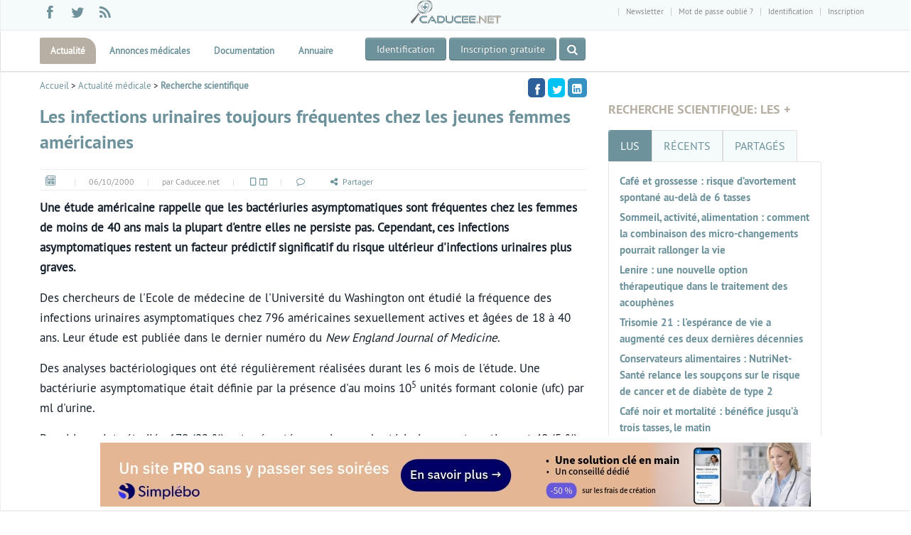

--- FILE ---
content_type: text/html; charset=UTF-8
request_url: https://www.caducee.net/actualite-medicale/1407/les-infections-urinaires-toujours-frequentes-chez-les-jeunes-femmes-americaines.html
body_size: 28490
content:

<!DOCTYPE html>
<!--[if lt IE 7 ]><html class="ie ie6" lang="fr"> <![endif]-->
<!--[if IE 7 ]><html class="ie ie7" lang="fr"> <![endif]-->
<!--[if IE 8 ]><html class="ie ie8" lang="fr"> <![endif]-->
<!--[if (gte IE 9)|!(IE)]><!--><html lang="fr"> <!--<![endif]-->

<head><title>Les infections urinaires toujours fréquentes chez les jeunes femmes américaines</title>
<meta name='description' content='Une &eacute;tude am&eacute;ricaine rappelle que les bact&eacute;riuries asymptomatiques sont fr&eacute;quentes chez les femmes de moins de 40 ans mais la plupart d&#039;entre elles ne persiste pas. Cependant, ces infections asymptomatiques restent un facteur pr&eacute;dictif significatif du risque ult&eacute;rieur d&#039;infections urinaires plus graves.'/><meta property="fb:admins" content="1427563059"/>
<meta property="og:title" content="Les infections urinaires toujours fr&eacute;quentes chez les jeunes femmes am&eacute;ricaines" />
<meta property="og:url" content="https://www.caducee.net/actualite-medicale/1407/les-infections-urinaires-toujours-frequentes-chez-les-jeunes-femmes-americaines.html" />
<meta property="og:type" content="article" />
<meta property="og:locale" content="fr_FR" />
<meta property="og:site_name" content="Caducee.net" />
<meta property="og:image" content="https://www.caducee.net/upld/2018/09/vcard-illustration.jpg"/>
<meta name="twitter:card" content="summary_large_image">
<meta name="twitter:site" content="@Caducee_net">
<meta name="twitter:creator" content="Caducee.net">
<meta name="twitter:title" content="Les infections urinaires toujours fr&eacute;quentes chez les jeunes femmes am&eacute;ricaines">
<meta name="twitter:description" content="Une étude américaine rappelle que les bactériuries asymptomatiques sont fréquentes chez les femmes de moins de 40 ans mais la plupart d'entre elles ne persiste pas. Cependant, ces infections asymptomatiques restent un facteur prédictif significatif du risque ultérieur d'infections urinaires plus graves.">
<meta name="twitter:image" content="https://www.caducee.net/upld/2018/09/vcard-illustration.jpg"><link rel="canonical" href="https://www.caducee.net/actualite-medicale/1407/les-infections-urinaires-toujours-frequentes-chez-les-jeunes-femmes-americaines.html" /><script>
!function(){var e=window.location.hostname,t=document.createElement("script"),a=document.getElementsByTagName("script")[0],s="https://cmp.inmobi.com".concat("/choice/","rnb44rh1Dde1S","/",e,"/choice.js?tag_version=V3"),n=0;t.async=!0,t.type="text/javascript",t.src=s,a.parentNode.insertBefore(t,a),!function e(){for(var t,a="__tcfapiLocator",s=[],n=window;n;){try{if(n.frames[a]){t=n;break}}catch(p){}if(n===window.top)break;n=n.parent}t||(!function e(){var t=n.document,s=!!n.frames[a];if(!s){if(t.body){var p=t.createElement("iframe");p.style.cssText="display:none",p.name=a,t.body.appendChild(p)}else setTimeout(e,5)}return!s}(),n.__tcfapi=function e(){var t,a=arguments;if(!a.length)return s;if("setGdprApplies"===a[0])a.length>3&&2===a[2]&&"boolean"==typeof a[3]&&(t=a[3],"function"==typeof a[2]&&a[2]("set",!0));else if("ping"===a[0]){var n={gdprApplies:t,cmpLoaded:!1,cmpStatus:"stub"};"function"==typeof a[2]&&a[2](n)}else"init"===a[0]&&"object"==typeof a[3]&&(a[3]=Object.assign(a[3],{tag_version:"V3"})),s.push(a)},n.addEventListener("message",function e(t){var a="string"==typeof t.data,s={};try{s=a?JSON.parse(t.data):t.data}catch(n){}var p=s.__tcfapiCall;p&&window.__tcfapi(p.command,p.version,function(e,s){var n={__tcfapiReturn:{returnValue:e,success:s,callId:p.callId}};a&&(n=JSON.stringify(n)),t&&t.source&&t.source.postMessage&&t.source.postMessage(n,"*")},p.parameter)},!1))}(),!function e(){let t=["2:tcfeuv2","6:uspv1","7:usnatv1","8:usca","9:usvav1","10:uscov1","11:usutv1","12:usctv1"];window.__gpp_addFrame=function(e){if(!window.frames[e]){if(document.body){var t=document.createElement("iframe");t.style.cssText="display:none",t.name=e,document.body.appendChild(t)}else window.setTimeout(window.__gpp_addFrame,10,e)}},window.__gpp_stub=function(){var e=arguments;if(__gpp.queue=__gpp.queue||[],__gpp.events=__gpp.events||[],!e.length||1==e.length&&"queue"==e[0])return __gpp.queue;if(1==e.length&&"events"==e[0])return __gpp.events;var a=e[0],s=e.length>1?e[1]:null,n=e.length>2?e[2]:null;if("ping"===a)s({gppVersion:"1.1",cmpStatus:"stub",cmpDisplayStatus:"hidden",signalStatus:"not ready",supportedAPIs:t,cmpId:10,sectionList:[],applicableSections:[-1],gppString:"",parsedSections:{}},!0);else if("addEventListener"===a){"lastId"in __gpp||(__gpp.lastId=0),__gpp.lastId++;var p=__gpp.lastId;__gpp.events.push({id:p,callback:s,parameter:n}),s({eventName:"listenerRegistered",listenerId:p,data:!0,pingData:{gppVersion:"1.1",cmpStatus:"stub",cmpDisplayStatus:"hidden",signalStatus:"not ready",supportedAPIs:t,cmpId:10,sectionList:[],applicableSections:[-1],gppString:"",parsedSections:{}}},!0)}else if("removeEventListener"===a){for(var i=!1,r=0;r<__gpp.events.length;r++)if(__gpp.events[r].id==n){__gpp.events.splice(r,1),i=!0;break}s({eventName:"listenerRemoved",listenerId:n,data:i,pingData:{gppVersion:"1.1",cmpStatus:"stub",cmpDisplayStatus:"hidden",signalStatus:"not ready",supportedAPIs:t,cmpId:10,sectionList:[],applicableSections:[-1],gppString:"",parsedSections:{}}},!0)}else"hasSection"===a?s(!1,!0):"getSection"===a||"getField"===a?s(null,!0):__gpp.queue.push([].slice.apply(e))},window.__gpp_msghandler=function(e){var t="string"==typeof e.data;try{var a=t?JSON.parse(e.data):e.data}catch(s){var a=null}if("object"==typeof a&&null!==a&&"__gppCall"in a){var n=a.__gppCall;window.__gpp(n.command,function(a,s){var p={__gppReturn:{returnValue:a,success:s,callId:n.callId}};e.source.postMessage(t?JSON.stringify(p):p,"*")},"parameter"in n?n.parameter:null,"version"in n?n.version:"1.1")}},"__gpp"in window&&"function"==typeof window.__gpp||(window.__gpp=window.__gpp_stub,window.addEventListener("message",window.__gpp_msghandler,!1),window.__gpp_addFrame("__gppLocator"))}();var p=function(){var e=arguments;typeof window.__uspapi!==p&&setTimeout(function(){void 0!==window.__uspapi&&window.__uspapi.apply(window.__uspapi,e)},500)},i=function(){n++,window.__uspapi===p&&n<3?console.warn("USP is not accessible"):clearInterval(r)};if(void 0===window.__uspapi){window.__uspapi=p;var r=setInterval(i,6e3)}}();
__tcfapi('addEventListener',2,function(t,n){var o=new Date;o.setTime(o.getTime()+33696e6),expires='; expires='+o.toUTCString(),console.log(t),n?t.gdprApplies&&function t(n){for(var o in n)if(n.hasOwnProperty(o))return!1;return!0}(t.purpose.consents)?(document.cookie='noconsent=1'+expires+'; path=/',document.cookie='nctd=dx1HRBJGTEMRSVtD'+expires+'; path=/'):(document.cookie='noconsent=0'+expires+'; path=/',document.cookie='nctd=dh1HRBJGTEMRSVtD'+expires+'; path=/'):(document.cookie='noconsent=1'+expires+'; path=/',document.cookie='nctd=dx1HRBJGTEMRSVtD'+expires+'; path=/')});</script>

<meta http-equiv="Content-Type" content="text/html; charset=utf-8" />
<link href="/favicon.ico" rel="icon" type="image/x-icon" />

<meta name="viewport" content="width=device-width, initial-scale=1, maximum-scale=1">
<!--[if lt IE 9]>
    <script src="//js/html5.js"></script>
<![endif]-->

<link rel="shortcut icon" href="/favicon.ico" /><style>
iframe[data-static-ad] {
  width: 300px !important;
  height: 600px !important;
  max-width: 300px;
  max-height: 600px;
}
</style>

<!-- STYLES -->

<link rel="stylesheet"  href="/css/fontello/css/fontello-embedded.css?date=11122024" />

<link rel="stylesheet"  href="/css/font/ptsans.css" />

<link rel="stylesheet"  href="/css/main.css?date=01122025" />
<!--[if lt IE 9]> <script src="/js/customM.js"></script> <![endif]-->

  <style>

#dpt_list{overflow-y:scroll;height:300px}.h3l{height:9rem}.post-desc h2{color:#6d929b!important;font-size:20px}.vert{background-color:#92d050}.orange{background-color:#f9b900}.rouge{background-color:#e1000f}.bleu{background-color:#39B7CD}.orange2{background-color:#FF3D0D}.vert,.orange,.rouge,.bleu,.orange2{padding:8px 14px 8px 14px;margin-bottom:20px;text-shadow:0 1px 0 rgba(255,255,255,.5);border:1px solid #eee;-webkit-border-radius:4px;-moz-border-radius:4px;border-radius:4px;color:white!important}li{line-height:27px;line-height:2.7rem}.indicators p{font-size:16px;color:#fff!important}.indicators p span{font-size:14px}.data{font-size:32px!important;float:right;color:#fff;text-align:right}.data span{font-size:12px!important;display:block;color:#fff}.var{font-size:1.2em;font-size:12px;float:right;border:none!important}.ovx{overflow-x:auto;overflow-y:hidden;height:auto}.chart{width:100%;min-height:300px}.corps h2{color:#6d929b}.h84{height:84px}.stick3{width:100%;max-width:300px}@media (max-width:979px){.stick3{width:100%;max-width:100%}}@media (min-width:980px){.stick3{width:300px}}.stick3 .upper-title{font-size:18px;font-size:1.8rem}.button-holder{bottom:0;left:50%;margin-left:-100px;position:absolute;width:200px}.corps a{color:#0000cc!important}.btn-theme{background:#6D929B}.btn-theme:hover{background:#B7AFA3}.corps h3,.corps h4,.corps h5,.corps h6{font-size:17px;font-size:1.7rem;line-height:1.444;color:#000}.first{padding-right:1.75%;border-right:1px solid #b7afa3;margin-right:2%}#carousel-2{margin-left:-30px}.column{text-align:justify}#rb{padding-bottom:800px}div.text-center{text-align:center}.mesh-tag{font-size:12px}.item img{display:inline!important}.responsive-bloc{width:320px;height:50px}@media (max-width:768px){.socialcount-large.recommend .facebook,.socialcount-large>li{width:46%}}@media(min-width:500px){.responsive-bloc{width:468px;height:60px}}@media(min-width:800px){.responsive-bloc{width:728px;height:90px}}@media(min-width:1200px){.responsive-bloc{width:970px;height:90px}}@media(min-width:729px){.img_art{width:200px;float:left;padding:0 10px 10px 0;}.chapo::after{clear:both}}@media(max-width:728px){.img_art{width:100%;margin-bottom:10px!important}}h1.w70{width:70%}#carousel-home img{height:100%}#navune1{float:right;height:40px;margin-top:-42px;width:150px;z-index:100;text-align:right}#navune1 ul li:last-child,#navune2 ul li:last-child{margin-left:20px}#navune1 ul li a{height:20px!important;width:20px!important;z-index:100;font-size:16px!important;color:#fff}#navune1 i{margin-left:-1px!important;margin-top:2px!important}@media (max-width:480px){.widget-block>.caroufredsel_wrapper{height:260px!important}.blog_blocks_wrap .item{min-height:300px;margin:0}.nl{text-align:center}.mc{font-size:14px;font-size:1.4rem;line-height:1.69}}@media (max-width:767px){.mc{font-size:14px;font-size:1.4rem;line-height:1.69}.pub3{display:none}.pave_ext{float:none!important}}@media (min-width :481px) and (max-width:768px){#carousel-home .title_holder{padding:5px;padding-left:10px;height:53px;font-size:11px}.sidebar ul li h2 a{font-size:14px;font-size:1.4rem}.sidebar ul li h2{min-height:33px}.vertical-responsive{margin:0 auto;text-align:center}.widget-block>.caroufredsel_wrapper{height:200px!important}#carousel-home2 h2 a,#carousel-home h2 a,.tabs h2 a,.sidebar h2 a{font-size:14px;font-size:1.4rem;line-height:1.69}.mc{font-size:12px;font-size:1.2rem;line-height:1.384;height:140px;overflow:hidden}#carousel-home .item{width:460px;height:370px}.caroufredsel_wrapper{width:480px!important;height:380px!important}.sidebar .caroufredsel_wrapper{height:290px!important}}@media (min-width:768px) and (max-width:979px){#navune1{margin-right:30px;margin-top:-38px}#carousel-home .item{width:352px;height:242px}.blog_blocks_wrap .item{min-height:194px!important;margin-left:0;margin-right:5px}#carousel-home .image-wrap{height:80%;position:relative;width:100%}.carousel_navigations{float:right;margin-top:10px;margin-bottom:0;margin-right:-30px;width:auto}.carousel_navigations ul li a{color:#fff}#carousel-home .title_holder{padding:0;padding-left:10px;padding-top:2px;height:47px}#carousel-home{margin-top:11px}.sidebar ul{padding-right:30px;height:194px;width:250px}.sidebar li{min-height:52px}.flexslider{margin-bottom:20px}.caroufredsel_wrapper{width:704px!important}.sidebar .caroufredsel_wrapper{height:290px!important}#carousel-home2{width:352px;margin-top:20px;margin-bottom:20px}#carousel-home h2 a,.tabs h2 a,#carousel-home2 h2 a{font-size:13px;font-size:1.3rem;line-height:1.53}.mc{font-size:12px;font-size:1.2rem;line-height:1.384;height:127px;overflow:hidden}}@media (min-width:979px) and (max-width:1200px){#navune1{margin-right:90px}#carousel-home h2{line-height:.9}#carousel-home .item{width:270px;height:264px!important;overflow:hidden}.blog_blocks_wrap .item{min-height:223px!important;margin-left:0;margin-right:15px}#carousel-home .image-wrap{height:180px;position:relative;width:100%}#carousel-home .carousel_navigations{margin:17px 0 0}.carousel_navigations ul li a{color:#fff}#carousel-home .title_holder{padding-top:10px;padding-left:10px;height:84px;overflow:hidden}#carousel-home{margin-top:11px}.sidebar ul{padding-right:30px;height:280px;width:200px}.sidebar li{min-height:52px}.flexslider{height:280px}.flexslider img{height:280px}.widget-block>.caroufredsel_wrapper{height:280px!important;width:200px!important}.mc{font-size:12px;font-size:1.2rem;line-height:1.384;height:127px;overflow:hidden}.tabs h2{margin-bottom:5px}#carousel-home h2 a,.tabs h2 a{font-size:13px;font-size:1.3rem;line-height:1.53}#carousel-home2 h2 a,.sidebar h2 a,.sidebar p{font-size:13px;font-size:1.3rem;line-height:1.46}}@media (min-width:1200px){.sidebar p{font-size:14px;font-size:1.4rem;line-height:1.31}#carousel-home h2{line-height:.9}#carousel-home .item{width:270px;height:264px!important;overflow:hidden}.blog_blocks_wrap .item{min-height:223px!important;margin-left:0;margin-right:15px}#carousel-home .image-wrap{height:180px;position:relative;width:100%}#carousel-home .carousel_navigations{margin:17px 0 0}.carousel_navigations ul li a{color:#fff}#carousel-home .title_holder{padding-top:10px;padding-left:10px;height:84px;overflow:hidden}.sidebar ul{padding-right:30px;height:315px}.sidebar li{min-height:52px}.widget-block>.caroufredsel_wrapper{height:315px!important}}.redpremium{background:#f2dede!important;border-color:#eed3d7!important}.redpremium h4 a{color:#b94a48}.redpremium p.mc{color:#000}.redpremium .btn-theme{background:#b94a48!important}.redpremium .post-meta p span,.redpremium .post-meta p a{color:#000}

#carousel-2 .img_art{width:100%}
.blog_blocks_wrap .item h2.post-title a{padding: 10px;display: inline-block;}

.masonry-post-wrap {
    margin: 0 ;
}


</style><!--[if IE 8]>
<link  rel="stylesheet" href="/css/min/ie8.css" />
<![endif]-->
<!--[if lt IE 9]>
 <script src="/js/respond.js"></script>
<![endif]-->



<!-- Matomo -->
<script>
  var _paq = window._paq = window._paq || [];
		
  _paq.push(['trackPageView']);
  _paq.push(['enableLinkTracking']);
  _paq.push(['trackAllContentImpressions']);
  (function() {
    var u='//matomo.caducee.net/';
    _paq.push(['setTrackerUrl', u+'matomo.php']);
    _paq.push(['setSiteId', '1']);
    var d=document, g=d.createElement('script'), s=d.getElementsByTagName('script')[0];
    g.type='text/javascript'; g.async=true; g.src=u+'matomo.js'; s.parentNode.insertBefore(g,s);
  })();
</script>
<!-- End Matomo Code -->
<script src="/js2023/is_es6.js"></script>
</head>
<body>

<div id='fb-root'></div>

<!-- Body Wrapper -->
<div class='body-wrapper'>
		   <!-- Upper Section -->

    <div id="upper-section">
    	<div class="fullblock blockgrey">
        	<div class="container">
            	<div class="row">
            	<div class="span4">
                          <div class="social-icons">
                    	<ul class="social-list">

													                            <li class="facebook" rel="tooltip" title="facebook" data-placement="top"><a href="https://www.facebook.com/caduceenet" target="_blank" rel="nofollow"><i class="icon-facebook"></i></a></li>
                            <li class="twitter" rel="tooltip" title="twitter" data-placement="top"><a target="_blank" rel="nofollow" href="https://twitter.com/Caducee_net"><i class="icon-twitter"></i></a></li>


                            <li class="rss" rel="tooltip" title="rss" data-placement="top"><a href="/rss.xml"><i class="icon-rss-1"></i></a></li>

                        </ul>
                    </div>
                    </div>
                  <div class="span4 text-center"><a href="/"><img src="/img/logo-h35.png" alt="Caducee.net"/></a></div>
                  <div class="span4">
                    	<ul class="mini-nav">
                      <li><a href="#" class="nl">Newsletter</a></li><li><a href="/user/mdp_change.php" rel="nofollow"> Mot de passe oublié ?  </a></li><li id="userbox"><b><a href="/user/identification.php">Identification</a></b></li><li><a href="/user/inscription-1.php" rel="nofollow">Inscription</a></li>

                      </ul>
                    </div>
                </div>
            </div>
        </div>
    </div>
    <!-- /Upper Section -->

    <!-- Header -->
    <header id="header">
      <div class="nav-wrap">
            	<div class="container">
                    <!-- Nav -->
                    <nav id="nav">
                    <ul class="sf-menu">
                            <li  class='current' >
                            	<a href="/actualite-medicale/" title="Actualité médicale">Actualité</a>
                                <ul>
									<li><a href="/actualite-medicale/recherche-scientifique/" title="Recherche scientique">Recherche scientifique</a></li>
									<li><a href="/actualite-medicale/pratique-medicale/" title="Pratique médicale">Pratique médicale</a></li>
									<li><a href="/actualite-medicale/actualites-professionnelles/" title="Actualités pro">Actualités pro</a></li>
									<li><a href="/actualite-medicale/epidemiologie/" title="Epidémiologie">Epidémiologie</a></li>
									<li><a href="/actualite-medicale/medicaments/" title="Médicaments">Médicaments</a></li>
									<li><a href="/actualite-medicale/informatique-medicale/" title="Informatique médicale">Informatique médicale</a></li>
									<li><a href="/actualite-medicale/hopital/" title="Hôpital">Hôpital</a></li>
									<li><a href="/actualite-medicale/industrie-pharmaceutique-materiel-medical/" title="Industries pharmaceutiques et du matériel médical">Industries de santé</a></li>
                                </ul>
                            </li>
<li >
							<a href="/annonces-medicales/" title="annonces medicales" >Annonces médicales</a>

											<ul>
											<li><a title="Emploi médecin" href="/annonces-medicales/emploi-medecin/">Emploi médecin</a></li>
											<li><a title="Emploi infirmier" href="/annonces-medicales/emploi-infirmier/">Emploi infirmier</a></li>
											<li><a title="Emploi paramédical" href="/annonces-medicales/emploi-paramedical/">Emploi paramédical</a></li>
											<li><a title="Emploi pharmacien" href="/annonces-medicales/emploi-pharmacien/">Emploi pharmacien</a></li>
											<li><a title="Emploi ostéopathe" href="/annonces-medicales/emploi-osteopathe/">Emploi ostéopathe</a></li>
											<li><a title="Emploi dentiste" href="/annonces-medicales/emploi-dentiste/">Emploi dentiste</a></li>
											<li><a title="Emploi cadre de santé" href="/annonces-medicales/emploi-cadre-de-sante/">Emploi cadre de santé</a></li>
											<li><a title="Emploi Sécrétaire médicale" href="/annonces-medicales/emploi-secretaire-medicale/">Emploi sécrétaire médicale</a></li>
											<li><a title="Partage de cabinet médical et paramédical" href="/annonces-medicales/immobilier-partage-de-cabinet-medical-et-paramedical/">Immobilier : Partage de cabinet</a></li>
											<li><a title="Immobilier location" href="/annonces-medicales/immobilier-location-de-cabinet-medical-et-paramedical/">Immobilier : location</a></li>
											<li><a title="Immobilier vente" href="/annonces-medicales/immobilier-vente-de-cabinet-medical-et-paramedical/">Immobilier : vente </a></li>
											<li><a title="Matériel médical" href="/annonces-medicales/materiel-medical/">Matériel médical</a></li>
<li><a  title="Publier une annonce médicale" href="/annonces-medicales/publier_annonce_medicale.php">Publier une annonce</a></li>
											</ul>
							</li>
							<li >
							<a href="#" title="documentation">Documentation</a>


								<ul>
								<li><a href="/DossierSpecialises/"  title="maladie pathologie santé">Dossiers de synthèse</a></li>
								<li><a href="/referentiels/accueil.asp" title="Référentiels">Référentiels</a></li>
								<li><a href="/annuaire/" title="annuaire du web sante">Annuaire du web santé </a></li>


								<li><a href="/asp/medline.asp" title="MEDLINE">Medline</a></li>
								<li><a href="/medicaments/bases-donnees.asp" title="médicament">Médicaments</a></li>
								<li><a href="/Fiches-techniques/accueil-fiches.asp" title="Fiche">Fiches techniques</a></li>
								</ul>
							</li>


														<li >
							<a title="Annuaire du web santé" href="/annuaire/">Annuaire</a></li>


							

                        </ul>
                        <!-- /Main Menu --><div class="text-center left">
<a class="btn-theme m-top-10 m-bottom-10 dark" href="/user/identification.php">Identification</a> <a class="btn-theme m-top-10 m-bottom-10 dark" href="/user/inscription-1.php">Inscription gratuite </a> <a class="search-toggle btn-theme m-top-10 m-bottom-10 dark stbn" data-toggle="tooltip" title="Recherchez dans les articles" href="#"> <i class="icon-search"></i></a></div> <a class="logo2" href="/"><img src="/img/logo-h35.png" alt="Caducee.net"/></a>


                    </nav>
                    <!-- /Nav -->
            	</div>
            </div>

     </header>
<div class="mobile-menu" id="mm4">
	<div class="control-group text-center m-left-15 center m-right-15">
		<div class="controls">
		 <form id="actu_search" class="m-top-20" action="/actualite-medicale/result.php" method="post">
			<input type="text" name="mots" id="motsv2" placeholder="rechercher" class="ft input-xxlarge"/>
			<a class="submit_search" onclick="this.closest('form').submit();return false;" href="#"><i class="icon-search"></i></a>
     </form>
		</div>
	</div>
</div><section id="content"><div class="fullblock stick_bottom">
        	<div class="topbar-2">
            	
<div id="ultraban" data-track-content data-content-name="pub1"><div class="pub1" data-track-content data-content-name="pub1" data-content-piece="simplebo" data-content-target="desktop" data-ad-width="1000" data-ad-height="90"><a href="https://spbl.fr/sjmnil" target="_blank" rel="noopener noreferrer"><img src="https://www.caducee.net/upld/partner/simplebo/2026/simplebo-1000x90.jpeg" width="1000" height="90" alt="Simplebo 2026"/></a></div></div>

</div>

	</div>
<div class="fullblock blockwhite padding10">
            <div class="container">
            	<div class="row">
                	<div class="span8 main_content">
                	<div class="ta">
                    <p id="fa"><a href="/">Accueil</a> &gt; <a href="/actualite-medicale/">Actualité médicale</a> &gt; <strong><a href="/actualite-medicale/recherche-scientifique/" title="Recherche scientifique">Recherche scientifique</a> </strong></p> <ul class="socialcount socialcount-small" data-url="http://kdc.pm/jN" data-facebook-action="recommend" data-share-text="Les infections urinaires toujours fr&eacute;quentes chez les jeunes femmes am&eacute;ricaines">
	<li class="facebook"><a target='_blank' href="https://www.facebook.com/sharer/sharer.php?u=http://kdc.pm/jN" title="Partagez sur Facebook"><span class="social-icon icon-facebook"></span></a></li>
	<li class="twitter"><a target='_blank' href="https://twitter.com/intent/tweet?text=Les+infections+urinaires+toujours+fr%C3%A9quentes+chez+les+jeunes+femmes+am%C3%A9ricaines&url=http%3A%2F%2Fkdc.pm%2FjN" title="Partagez sur Twitter"><span class="social-icon icon-twitter"></span></a></li>

	<li class="linkedin"><a target='_blank' href="http://www.linkedin.com/shareArticle?mini=true&amp;url=https%3A%2F%2Fwww.caducee.net%2Factualite-medicale%2F1407%2Fles-infections-urinaires-toujours-frequentes-chez-les-jeunes-femmes-americaines.html&amp;title=Les+infections+urinaires+toujours+fr%26eacute%3Bquentes+chez+les+jeunes+femmes+am%26eacute%3Bricaines" title="Partagez sur Linkedin"><span class="social-icon icon-linkedin-squared"></span></a></li>

</ul></div>
                    	<!-- Post Wrap -->
                    	<div class='blog-post-wrap'>


                            <div class='post-desc'>
                            	<h1 class='post-title'>Les infections urinaires toujours fréquentes chez les jeunes femmes américaines</h1>
                               	<div class='post-meta'>
                                	<p>
                                    	<span class='post-type-icon-2'><a href='#'><i class='icon-doc-1'></i></a></span> |
                                        <span class='post-date-2'>06/10/2000</span> |
                                        <span class='post-author-2'>par Caducee.net</span> |
                                        <span class='post-cat-2'><a title='Mettre en page sur une colonne' class='act1c' href='#'><i class='icon-doc'></i></a><a title='Mettre en page sur deux colonnes' class='act2c' href='#'><i class='icon-columns '></i></a></span> |
                                        <span class='post-comm-2'><a href="#comment_modal" role="button"  data-toggle="modal"><i class="icon-comment-empty" title="Soyez le premier à réagir"></i></a></span>
                                        <span class='post-comm-2'><a href='#' class='share-button' data-url='https://www.caducee.net/actualite-medicale/1407/les-infections-urinaires-toujours-frequentes-chez-les-jeunes-femmes-americaines.html' data-text='Les infections urinaires toujours fr&eacute;quentes chez les jeunes femmes am&eacute;ricaines'><i class='icon-share' title='Partager'></i>Partager</a></span>

                                    </p>
									</div>
					<div class='corps'><p class='chapo'><b>Une étude américaine rappelle que les bactériuries asymptomatiques sont fréquentes chez les femmes de moins de 40 ans mais la plupart d'entre elles ne persiste pas. Cependant, ces infections asymptomatiques restent un facteur prédictif significatif du risque ultérieur d'infections urinaires plus graves.</b></p><div class='clearfix'></div>  <p>Des chercheurs de l'Ecole de médecine de l'Université du Washington ont étudié la fréquence des infections urinaires asymptomatiques chez 796 américaines sexuellement actives et  âgées de 18 à 40 ans. Leur étude est publiée dans le dernier numéro du <i>New England Journal of Medicine</i>.</p><p>Des analyses bactériologiques ont été régulièrement réalisées durant les 6 mois de l'étude. Une bactériurie asymptomatique était définie par la présence d'au moins 10<sup>5</sup> unités formant colonie (ufc) par ml d'urine.
</p><p>Parmi les sujets étudiés, 179 (22 %) ont présenté au moins une bactériurie asymptomatique et 40 (5 %) avaient au moins deux cultures positives (selon les mêmes critères) à un mois d'intervalle. </p><p>Hooton et al  notent que la persistance des infections asymptomatiques dues à la même souche de <i>Escherichia coli</i> était rare. Huit pour cent des cultures indiquant une bactériurie asymptomatique étaient suivies d'une infection urinaire symptomatique dans la semaine suivante. Seulement 1 % des cas d'infection symptomatiques se sont présentés chez des femmes ou aucune bactériurie asymptomatique n'avait été décelée au préalable.</p><p>Parmi les facteurs de risques d'infections (asymptomatique ou non) identifiés, les rapports sexuels et l'utilisation de diaphragme et de spermicide étaient prépondérants.</p><p>"Les bactériuries asymptomatiques sont fréquentes chez les jeunes femmes mais elles persistent rarement", concluent les auteurs. Ils ajoutent néanmoins que ces infections asymptomatiques sont un facteur prédictif important du risque d'infection urinaire symptomatique.

</p><p><i>Source : NEJM 2000;343:992-997</i></p></div></div><p>Descripteur MESH : <a rel='nofollow' href='/femmes'>Femmes</a> , <a href='/infections-urinaires'>Infections urinaires</a> , <a href='/infections-asymptomatiques'>Infections asymptomatiques</a> , <a href='/risque'>Risque</a> , <a href='/bacteriurie'>Bactériurie</a> , <a href='/infection'>Infection</a> , <a href='/medecine'>Médecine</a> , <a href='/urine'>Urine</a> , <a rel='nofollow' href='/washington'>Washington</a> </p> <div class="float_center"><ul class="child socialcount socialcount-large" data-url="http://kdc.pm/jN" data-facebook-action="recommend" data-share-text="Les infections urinaires toujours fr&eacute;quentes chez les jeunes femmes am&eacute;ricaines">
	<li class="facebook"><a href="https://www.facebook.com/sharer/sharer.php?u=http://kdc.pm/jN" title="Partagez sur Facebook"><span class="social-icon icon-facebook"></span><span class="count">Recommander</span></a></li>
	<li class="twitter"><a href="https://twitter.com/intent/tweet?text=http://kdc.pm/jN" title="Partagez sur Twitter"><span class="social-icon icon-twitter"></span><span class="count">Tweeter</span></a></li>
	<li class="linkedin"><a target="_blank" href="http://www.linkedin.com/shareArticle?mini=true&amp;url=https%3A%2F%2Fwww.caducee.net%2Factualite-medicale%2F1407%2Fles-infections-urinaires-toujours-frequentes-chez-les-jeunes-femmes-americaines.html&amp;title=Les+infections+urinaires+toujours+fr%26eacute%3Bquentes+chez+les+jeunes+femmes+am%26eacute%3Bricaines" title="Partagez sur Linkedin"><span class="social-icon icon-linkedin-squared"></span><span class="count">Linkedin</span></a></li>
	<li class="comment"><a href="#comment_modal" id="cml" role="button"  data-toggle="modal"><span class="social-icon icon-comment-empty" title="Commenter l'article"></span>
<span class="count">Réagir à cet article</span></a></li></ul></div><div class="spacer"></div>

</div>
</div>
<div class="span4">
	<div class="stick3">
					<div class="m-top-35"></div>


<h2 class="upper-title m-top-20">Recherche scientifique: Les + </h2>
<div class="tabs">
                            <ul>

                                <li><a href="#tabs22">lus</a></li>
								  <li><a href="#tabs23">récents</a></li>
								<li><a href="#tabs24">partagés</a></li>

                            </ul>
                            <div id="tabs22">
                                <h2><a  title="Caf&eacute; et grossesse : risque d&rsquo;avortement spontan&eacute; au-del&agrave; de 6 tasses" href='/actualite-medicale/155/cafe-et-grossesse-risque-d-avortement-spontane-au-dela-de-6-tasses.html'>Café et grossesse : risque d’avortement spontané au-delà de 6 tasses</a></h2><h2><a  title="Sommeil, activit&eacute;, alimentation : comment la combinaison des micro-changements pourrait rallonger la vie" href='/actualite-medicale/16753/sommeil-activite-alimentation-comment-la-combinaison-des-micro-changements-pourrait-rallonger-la-vie.html'>Sommeil, activité, alimentation : comment la combinaison des micro-changements pourrait rallonger la vie</a></h2><h2><a  title="Lenire : une nouvelle option th&eacute;rapeutique dans le traitement des acouph&egrave;nes" href='/actualite-medicale/16405/lenire-une-nouvelle-option-therapeutique-dans-le-traitement-des-acouphenes.html'>Lenire : une nouvelle option thérapeutique dans le traitement des acouphènes</a></h2><h2><a  title="Trisomie 21 : l&#039;esp&eacute;rance de vie a augment&eacute; ces deux derni&egrave;res d&eacute;cennies" href='/actualite-medicale/3576/trisomie-21-l-esperance-de-vie-a-augmente-ces-deux-dernieres-decennies.html'>Trisomie 21 : l'espérance de vie a augmenté ces deux dernières décennies</a></h2><h2><a  title="Conservateurs alimentaires : NutriNet-Sant&eacute; relance les soup&ccedil;ons sur le risque de cancer et de diab&egrave;te de type 2" href='/actualite-medicale/16748/conservateurs-alimentaires-nutrinet-sante-relance-les-soupcons-sur-le-risque-de-cancer-et-de-diabete-de-type-2.html'>Conservateurs alimentaires : NutriNet-Santé relance les soupçons sur le risque de cancer et de diabète de type 2</a></h2><h2><a  title="Caf&eacute; noir et mortalit&eacute; : b&eacute;n&eacute;fice jusqu&rsquo;&agrave; trois tasses, le matin" href='/actualite-medicale/16692/cafe-noir-et-mortalite-benefice-jusqu-a-trois-tasses-le-matin.html'>Café noir et mortalité : bénéfice jusqu’à trois tasses, le matin</a></h2><h2><a  title="La venlafaxine : un antid&eacute;presseur &eacute;galement efficace pour le traitement de l&#039;anxi&eacute;t&eacute; g&eacute;n&eacute;ralis&eacute;e" href='/actualite-medicale/924/la-venlafaxine-un-antidepresseur-egalement-efficace-pour-le-traitement-de-l-anxiete-generalisee.html'>La venlafaxine : un antidépresseur également efficace pour le traitement de l'anxiété généralisée</a></h2><h2><a  title="Une r&eacute;cup&eacute;ration trop lente de la fr&eacute;quence cardiaque apr&egrave;s une &eacute;preuve d&#039;effort est un facteur pr&eacute;dictif du risque de d&eacute;c&egrave;s" href='/actualite-medicale/1358/une-recuperation-trop-lente-de-la-frequence-cardiaque-apres-une-epreuve-d-effort-est-un-facteur-predictif-du-risque-de-deces.html'>Une récupération trop lente de la fréquence cardiaque après une épreuve d'effort est un facteur prédictif du risque de décès</a></h2><h2><a  title="La calcification vasculaire augmente le risque de maladie coronarienne" href='/actualite-medicale/868/la-calcification-vasculaire-augmente-le-risque-de-maladie-coronarienne.html'>La calcification vasculaire augmente le risque de maladie coronarienne</a></h2><h2><a  title="Traitement par dialyse des insuffisants r&eacute;naux &acirc;g&eacute;s : esp&eacute;rance de vie et qualit&eacute; de vie am&eacute;lior&eacute;es" href='/actualite-medicale/1529/traitement-par-dialyse-des-insuffisants-renaux-ages-esperance-de-vie-et-qualite-de-vie-ameliorees.html'>Traitement par dialyse des insuffisants rénaux âgés : espérance de vie et qualité de vie améliorées</a></h2>
                                <div class="clearfix"></div>
                            </div>

							<div id="tabs23">
                             <h2><a  title="Sommeil, activit&eacute;, alimentation : comment la combinaison des micro-changements pourrait rallonger la vie" href='/actualite-medicale/16753/sommeil-activite-alimentation-comment-la-combinaison-des-micro-changements-pourrait-rallonger-la-vie.html'>Sommeil, activité, alimentation : comment la combinaison des micro-changements pourrait rallonger la vie</a></h2><h2><a  title="Conservateurs alimentaires : NutriNet-Sant&eacute; relance les soup&ccedil;ons sur le risque de cancer et de diab&egrave;te de type 2" href='/actualite-medicale/16748/conservateurs-alimentaires-nutrinet-sante-relance-les-soupcons-sur-le-risque-de-cancer-et-de-diabete-de-type-2.html'>Conservateurs alimentaires : NutriNet-Santé relance les soupçons sur le risque de cancer et de diabète de type 2</a></h2><h2><a  title="Pr&eacute;Cyte SSI : un test sanguin pour anticiper les complications infectieuses postop&eacute;ratoires" href='/actualite-medicale/16723/precyte-ssi-un-test-sanguin-pour-anticiper-les-complications-infectieuses-postoperatoires.html'>PréCyte SSI : un test sanguin pour anticiper les complications infectieuses postopératoires</a></h2><h2><a  title="Pr&eacute;vention cardiovasculaire : les polyph&eacute;nols confirment leur int&eacute;r&ecirc;t dans une cohorte de 3 110 adultes" href='/actualite-medicale/16703/prevention-cardiovasculaire-les-polyphenols-confirment-leur-interet-dans-une-cohorte-de-3-110-adultes.html'>Prévention cardiovasculaire : les polyphénols confirment leur intérêt dans une cohorte de 3 110 adultes</a></h2><h2><a  title="Aliments ultra-transform&eacute;s : &laquo; une menace pour la sant&eacute; publique &raquo;, alerte du Lancet" href='/actualite-medicale/16696/aliments-ultra-transformes-une-menace-pour-la-sante-publique-alerte-du-lancet.html'>Aliments ultra-transformés : « une menace pour la santé publique », alerte du Lancet</a></h2><h2><a  title="Caf&eacute; noir et mortalit&eacute; : b&eacute;n&eacute;fice jusqu&rsquo;&agrave; trois tasses, le matin" href='/actualite-medicale/16692/cafe-noir-et-mortalite-benefice-jusqu-a-trois-tasses-le-matin.html'>Café noir et mortalité : bénéfice jusqu’à trois tasses, le matin</a></h2><h2><a  title="Strat&eacute;gie nationale endom&eacute;triose : o&ugrave; en est la recherche, trois ans apr&egrave;s ?" href='/actualite-medicale/16667/strategie-nationale-endometriose-ou-en-est-la-recherche-trois-ans-apres.html'>Stratégie nationale endométriose : où en est la recherche, trois ans après ?</a></h2><h2><a  title="Une premi&egrave;re en France : une plateforme de m&eacute;decine personnalis&eacute;e fonctionnelle pour les cancers p&eacute;diatriques" href='/actualite-medicale/16646/une-premiere-en-france-une-plateforme-de-medecine-personnalisee-fonctionnelle-pour-les-cancers-pediatriques.html'>Une première en France : une plateforme de médecine personnalisée fonctionnelle pour les cancers pédiatriques</a></h2><h2><a  title="Durabilit&eacute; de la r&eacute;ponse au batoclimab dans la maladie de Basedow non contr&ocirc;l&eacute;e : suivi &agrave; six mois d&rsquo;une &eacute;tude de phase 2a" href='/actualite-medicale/16641/durabilite-de-la-reponse-au-batoclimab-dans-la-maladie-de-basedow-non-controlee-suivi-a-six-mois-d-une-etude-de-phase-2a.html'>Durabilité de la réponse au batoclimab dans la maladie de Basedow non contrôlée : suivi à six mois d’une étude de phase 2a</a></h2><h2><a  title="La psilocybine dans le traitement des troubles li&eacute;s &agrave; l&rsquo;alcool et &agrave; la d&eacute;pression : premiers r&eacute;sultats prometteurs d&rsquo;une &eacute;tude pilote fran&ccedil;aise" href='/actualite-medicale/16621/la-psilocybine-dans-le-traitement-des-troubles-lies-a-l-alcool-et-a-la-depression-premiers-resultats-prometteurs-d-une-etude-pilote-francaise.html'>La psilocybine dans le traitement des troubles liés à l’alcool et à la dépression : premiers résultats prometteurs d’une étude pilote française</a></h2>
                            </div>
							<div id="tabs24">
                             <h2><a  title="#Covid19 : la piste de lactoferrine &eacute;tudi&eacute;e dans un essai clinique de 300 patients en Espagne" href='/actualite-medicale/14869/covid19-la-piste-de-lactoferrine-etudiee-dans-un-essai-clinique-de-300-patients-en-espagne.html'>#Covid19 : la piste de lactoferrine étudiée dans un essai clinique de 300 patients en Espagne</a></h2><h2><a  title="Diab&egrave;te de type 1 : le GABA offre un espoir de traitement simple, bon march&eacute; et efficace." href='/actualite-medicale/13340/diabete-de-type-1-le-gaba-offre-un-espoir-de-traitement-simple-bon-marche-et-efficace.html'>Diabète de type 1 : le GABA offre un espoir de traitement simple, bon marché et efficace.</a></h2><h2><a  title="#Coronavirus vs #chloroquine, un essai clinique lanc&eacute; &agrave; Marseille par le Pr Raoult " href='/actualite-medicale/14767/coronavirus-vs-chloroquine-un-essai-clinique-lance-a-marseille-par-le-pr-raoult.html'>#Coronavirus vs #chloroquine, un essai clinique lancé à Marseille par le Pr Raoult </a></h2><h2><a  title="Trouble bipolaire : la m&eacute;decine de pr&eacute;cision pourrait offrir un traitement sans effets secondaires" href='/actualite-medicale/14191/trouble-bipolaire-la-medecine-de-precision-pourrait-offrir-un-traitement-sans-effets-secondaires.html'>Trouble bipolaire : la médecine de précision pourrait offrir un traitement sans effets secondaires</a></h2><h2><a  title="Diversit&eacute; du microbiote intestinal et formes graves de COVID-19 sont-elles li&eacute;es ?" href='/actualite-medicale/14905/diversite-du-microbiote-intestinal-et-formes-graves-de-covid-19-sont-elles-liees.html'>Diversité du microbiote intestinal et formes graves de COVID-19 sont-elles liées ?</a></h2><h2><a  title="Le second congr&egrave;s francophone de m&eacute;decine subaquatique et hyperbare aura lieu &agrave; Marseille" href='/actualite-medicale/15544/le-second-congres-francophone-de-medecine-subaquatique-et-hyperbare-aura-lieu-a-marseille.html'>Le second congrès francophone de médecine subaquatique et hyperbare aura lieu à Marseille</a></h2><h2><a  title="Le trouble borderline en France, sympt&ocirc;me d&rsquo;un lien social perverti" href='/actualite-medicale/14744/le-trouble-borderline-en-france-symptome-d-un-lien-social-perverti.html'>Le trouble borderline en France, symptôme d’un lien social perverti</a></h2><h2><a  title="#coronavirus : lancement d&rsquo;un essai clinique national sur 800 patients visant &agrave; comparer 4 th&eacute;rapies" href='/actualite-medicale/14776/coronavirus-lancement-d-un-essai-clinique-national-sur-800-patients-visant-a-comparer-4-therapies.html'>#coronavirus : lancement d’un essai clinique national sur 800 patients visant à comparer 4 thérapies</a></h2><h2><a  title="Covid-19&nbsp;: la dur&eacute;e de l&rsquo;immunit&eacute; serait d&rsquo;au moins 8&nbsp;mois apr&egrave;s l&rsquo;infection du Coronavirus" href='/actualite-medicale/15297/covid-19-la-duree-de-l-immunite-serait-d-au-moins-8-mois-apres-l-infection-du-coronavirus.html'>Covid-19 : la durée de l’immunité serait d’au moins 8 mois après l’infection du Coronavirus</a></h2><h2><a  title="L&rsquo;intelligence artificielle au service de l&rsquo;épilepsie pharmacorésistante" href='/actualite-medicale/14572/l-intelligence-artificielle-au-service-de-l-e-pilepsie-pharmacore-sistante.html'>L’intelligence artificielle au service de l’épilepsie pharmacorésistante</a></h2>
                            </div>

                        </div>

</div>
 </div>










</div>
</div>
</div>
</section> <!-- Footer -->
    <footer id="footer">
		<div class="fullblock">
		        	<div class="padding50">
            	<div class="container"><div class="row">
                	<div class="span12"><h2 class="upper-title">Articles similaires</h2>
<div class="blog_blocks_wrap" id="carousel-2"><div class="masonry grid-post item mp">
                            <div class="masonry-post-wrap">
 <a title="La FDA autorise le Remdesivir (Veklury) dans le traitement de la Covid-19" href="/actualite-medicale/15197/la-fda-autorise-le-remdesivir-veklury-dans-le-traitement-de-la-covid-19.html">
<picture data-ori="/upld/2020/10/velkury-remdesivir-800.jpg">
  <source type="image/avif" srcset="
  /upld/brv/15000-15999/15197/velkury-remdesivir-728.avif 728w,
/upld/brv/15000-15999/15197/velkury-remdesivir-480.avif 480w,
/upld/brv/15000-15999/15197/velkury-remdesivir-370.avif 370w,
/upld/brv/15000-15999/15197/velkury-remdesivir-270.avif 270w,
/upld/brv/15000-15999/15197/velkury-remdesivir-240.avif 240w,
/upld/brv/15000-15999/15197/velkury-remdesivir-200.avif 200w
"/>
<source type="image/webp" srcset="
  /upld/brv/15000-15999/15197/velkury-remdesivir-728.webp 728w,
/upld/brv/15000-15999/15197/velkury-remdesivir-480.webp 480w,
/upld/brv/15000-15999/15197/velkury-remdesivir-370.webp 370w,
/upld/brv/15000-15999/15197/velkury-remdesivir-270.webp 270w,
/upld/brv/15000-15999/15197/velkury-remdesivir-240.webp 240w,
/upld/brv/15000-15999/15197/velkury-remdesivir-200.webp 200w
"/>
  <source type="image/jpeg" srcset="
  /upld/brv/15000-15999/15197/velkury-remdesivir-728.jpg 728w,
/upld/brv/15000-15999/15197/velkury-remdesivir-480.jpg 480w,
/upld/brv/15000-15999/15197/velkury-remdesivir-370.jpg 370w,
/upld/brv/15000-15999/15197/velkury-remdesivir-270.jpg 270w,
/upld/brv/15000-15999/15197/velkury-remdesivir-240.jpg 240w,
/upld/brv/15000-15999/15197/velkury-remdesivir-200.jpg 200w
"/>
<img class="img_art lazy"  src="[data-uri]" data-src="/upld/brv/15000-15999/15197/velkury-remdesivir-480.webp" alt="La FDA autorise le Remdesivir (Veklury) dans le traitement de la Covid-19"/>
</picture></a>


                                    <h2 class="post-title h84"><a title="La FDA autorise le Remdesivir (Veklury) dans le traitement de la Covid-19" href="/actualite-medicale/15197/la-fda-autorise-le-remdesivir-veklury-dans-le-traitement-de-la-covid-19.html">La FDA autorise le Remdesivir (Veklury) dans le traitement de la Covid-19</a></h2>






                            </div>
                        </div><div class="masonry grid-post item mp">
                            <div class="masonry-post-wrap">
 <a title="Vaccination contre la dengue : la HAS &eacute;met des recommandations largement critiqu&eacute;es&nbsp;" href="/actualite-medicale/16492/vaccination-contre-la-dengue-la-has-emet-des-recommandations-largement-critiquees.html">
<picture data-ori="/upld/2024/12/dengue-2412-800.jpg">
  <source type="image/avif" srcset="
  /upld/brv/16000-16999/16492/dengue-2412-728.avif 728w,
/upld/brv/16000-16999/16492/dengue-2412-480.avif 480w,
/upld/brv/16000-16999/16492/dengue-2412-370.avif 370w,
/upld/brv/16000-16999/16492/dengue-2412-270.avif 270w,
/upld/brv/16000-16999/16492/dengue-2412-240.avif 240w,
/upld/brv/16000-16999/16492/dengue-2412-200.avif 200w
"/>
<source type="image/webp" srcset="
  /upld/brv/16000-16999/16492/dengue-2412-728.webp 728w,
/upld/brv/16000-16999/16492/dengue-2412-480.webp 480w,
/upld/brv/16000-16999/16492/dengue-2412-370.webp 370w,
/upld/brv/16000-16999/16492/dengue-2412-270.webp 270w,
/upld/brv/16000-16999/16492/dengue-2412-240.webp 240w,
/upld/brv/16000-16999/16492/dengue-2412-200.webp 200w
"/>
  <source type="image/jpeg" srcset="
  /upld/brv/16000-16999/16492/dengue-2412-728.jpg 728w,
/upld/brv/16000-16999/16492/dengue-2412-480.jpg 480w,
/upld/brv/16000-16999/16492/dengue-2412-370.jpg 370w,
/upld/brv/16000-16999/16492/dengue-2412-270.jpg 270w,
/upld/brv/16000-16999/16492/dengue-2412-240.jpg 240w,
/upld/brv/16000-16999/16492/dengue-2412-200.jpg 200w
"/>
<img class="img_art lazy"  src="[data-uri]" data-src="/upld/brv/16000-16999/16492/dengue-2412-480.webp" alt="Vaccination contre la dengue : la HAS &eacute;met des recommandations largement critiqu&eacute;es&nbsp;"/>
</picture></a>


                                    <h2 class="post-title h84"><a title="Vaccination contre la dengue : la HAS &eacute;met des recommandations largement critiqu&eacute;es&nbsp;" href="/actualite-medicale/16492/vaccination-contre-la-dengue-la-has-emet-des-recommandations-largement-critiquees.html">Vaccination contre la dengue : la HAS émet des recommandations largement critiquées </a></h2>






                            </div>
                        </div><div class="masonry grid-post item mp">
                            <div class="masonry-post-wrap">
 <a title="Renforcer les relations entre m&eacute;decin g&eacute;n&eacute;raliste et oncologue pour optimiser la prise en charge des patients atteints de cancer en p&eacute;riode de COVID-19 : &Eacute;tat des lieux et devenir&thinsp;?" href="/actualite-medicale/14902/renforcer-les-relations-entre-medecin-generaliste-et-oncologue-pour-optimiser-la-prise-en-charge-des-patients-atteints-de-cancer-en-periode-de-covid-19-etat-des-lieux-et-devenir.html">
<picture data-ori="/upld/2020/04/video-conference-with-doctor-800.jpg">
  <source type="image/avif" srcset="
  /upld/brv/14000-14999/14902/video-conference-with-doctor-728.avif 728w,
/upld/brv/14000-14999/14902/video-conference-with-doctor-480.avif 480w,
/upld/brv/14000-14999/14902/video-conference-with-doctor-370.avif 370w,
/upld/brv/14000-14999/14902/video-conference-with-doctor-270.avif 270w,
/upld/brv/14000-14999/14902/video-conference-with-doctor-240.avif 240w,
/upld/brv/14000-14999/14902/video-conference-with-doctor-200.avif 200w
"/>
<source type="image/webp" srcset="
  /upld/brv/14000-14999/14902/video-conference-with-doctor-728.webp 728w,
/upld/brv/14000-14999/14902/video-conference-with-doctor-480.webp 480w,
/upld/brv/14000-14999/14902/video-conference-with-doctor-370.webp 370w,
/upld/brv/14000-14999/14902/video-conference-with-doctor-270.webp 270w,
/upld/brv/14000-14999/14902/video-conference-with-doctor-240.webp 240w,
/upld/brv/14000-14999/14902/video-conference-with-doctor-200.webp 200w
"/>
  <source type="image/jpeg" srcset="
  /upld/brv/14000-14999/14902/video-conference-with-doctor-728.jpg 728w,
/upld/brv/14000-14999/14902/video-conference-with-doctor-480.jpg 480w,
/upld/brv/14000-14999/14902/video-conference-with-doctor-370.jpg 370w,
/upld/brv/14000-14999/14902/video-conference-with-doctor-270.jpg 270w,
/upld/brv/14000-14999/14902/video-conference-with-doctor-240.jpg 240w,
/upld/brv/14000-14999/14902/video-conference-with-doctor-200.jpg 200w
"/>
<img class="img_art lazy"  src="[data-uri]" data-src="/upld/brv/14000-14999/14902/video-conference-with-doctor-480.webp" alt="Renforcer les relations entre m&eacute;decin g&eacute;n&eacute;raliste et oncologue pour optimiser la prise en charge des patients atteints de cancer en p&eacute;riode de COVID-19 : &Eacute;tat des lieux et devenir&thinsp;?"/>
</picture></a>


                                    <h2 class="post-title h84"><a title="Renforcer les relations entre m&eacute;decin g&eacute;n&eacute;raliste et oncologue pour optimiser la prise en charge des patients atteints de cancer en p&eacute;riode de COVID-19 : &Eacute;tat des lieux et devenir&thinsp;?" href="/actualite-medicale/14902/renforcer-les-relations-entre-medecin-generaliste-et-oncologue-pour-optimiser-la-prise-en-charge-des-patients-atteints-de-cancer-en-periode-de-covid-19-etat-des-lieux-et-devenir.html">Renforcer les relations entre médecin généraliste et oncologue pour optimiser la prise en charge des patients...</a></h2>






                            </div>
                        </div><div class="masonry grid-post item mp">
                            <div class="masonry-post-wrap">
 <a title="L&#039;anosmie persistante due &agrave; la covid-19 serait li&eacute;e &agrave; des probl&egrave;mes cognitifs de longue dur&eacute;e" href="/actualite-medicale/15815/l-anosmie-persistante-due-a-la-covid-19-serait-liee-a-des-problemes-cognitifs-de-longue-duree.html">
<picture data-ori="/upld/2022/08/reeducation-odorat-800.jpg">
  <source type="image/avif" srcset="
  /upld/brv/15000-15999/15815/reeducation-odorat-728.avif 728w,
/upld/brv/15000-15999/15815/reeducation-odorat-480.avif 480w,
/upld/brv/15000-15999/15815/reeducation-odorat-370.avif 370w,
/upld/brv/15000-15999/15815/reeducation-odorat-270.avif 270w,
/upld/brv/15000-15999/15815/reeducation-odorat-240.avif 240w,
/upld/brv/15000-15999/15815/reeducation-odorat-200.avif 200w
"/>
<source type="image/webp" srcset="
  /upld/brv/15000-15999/15815/reeducation-odorat-728.webp 728w,
/upld/brv/15000-15999/15815/reeducation-odorat-480.webp 480w,
/upld/brv/15000-15999/15815/reeducation-odorat-370.webp 370w,
/upld/brv/15000-15999/15815/reeducation-odorat-270.webp 270w,
/upld/brv/15000-15999/15815/reeducation-odorat-240.webp 240w,
/upld/brv/15000-15999/15815/reeducation-odorat-200.webp 200w
"/>
  <source type="image/jpeg" srcset="
  /upld/brv/15000-15999/15815/reeducation-odorat-728.jpg 728w,
/upld/brv/15000-15999/15815/reeducation-odorat-480.jpg 480w,
/upld/brv/15000-15999/15815/reeducation-odorat-370.jpg 370w,
/upld/brv/15000-15999/15815/reeducation-odorat-270.jpg 270w,
/upld/brv/15000-15999/15815/reeducation-odorat-240.jpg 240w,
/upld/brv/15000-15999/15815/reeducation-odorat-200.jpg 200w
"/>
<img class="img_art lazy"  src="[data-uri]" data-src="/upld/brv/15000-15999/15815/reeducation-odorat-480.webp" alt="L’anosmie persistante due &agrave; la covid-19 serait li&eacute;e &agrave; des probl&egrave;mes cognitifs de longue dur&eacute;e"/>
</picture></a>


                                    <h2 class="post-title h84"><a title="L&#039;anosmie persistante due &agrave; la covid-19 serait li&eacute;e &agrave; des probl&egrave;mes cognitifs de longue dur&eacute;e" href="/actualite-medicale/15815/l-anosmie-persistante-due-a-la-covid-19-serait-liee-a-des-problemes-cognitifs-de-longue-duree.html">L'anosmie persistante due à la covid-19 serait liée à des problèmes cognitifs de longue durée</a></h2>






                            </div>
                        </div><div class="masonry grid-post item mp">
                            <div class="masonry-post-wrap">
 <a title="Covid-19&nbsp;: Paxlovid, le premier traitement oral pr&eacute;coce indiqu&eacute; pour les patients &agrave; risques de forme grave" href="/actualite-medicale/15662/covid-19-paxlovid-le-premier-traitement-oral-precoce-indique-pour-les-patients-a-risques-de-forme-grave.html">
<picture data-ori="/upld/2022/01/paxlovid-800.jpg">
  <source type="image/avif" srcset="
  /upld/brv/15000-15999/15662/paxlovid-728.avif 728w,
/upld/brv/15000-15999/15662/paxlovid-480.avif 480w,
/upld/brv/15000-15999/15662/paxlovid-370.avif 370w,
/upld/brv/15000-15999/15662/paxlovid-270.avif 270w,
/upld/brv/15000-15999/15662/paxlovid-240.avif 240w,
/upld/brv/15000-15999/15662/paxlovid-200.avif 200w
"/>
<source type="image/webp" srcset="
  /upld/brv/15000-15999/15662/paxlovid-728.webp 728w,
/upld/brv/15000-15999/15662/paxlovid-480.webp 480w,
/upld/brv/15000-15999/15662/paxlovid-370.webp 370w,
/upld/brv/15000-15999/15662/paxlovid-270.webp 270w,
/upld/brv/15000-15999/15662/paxlovid-240.webp 240w,
/upld/brv/15000-15999/15662/paxlovid-200.webp 200w
"/>
  <source type="image/jpeg" srcset="
  /upld/brv/15000-15999/15662/paxlovid-728.jpg 728w,
/upld/brv/15000-15999/15662/paxlovid-480.jpg 480w,
/upld/brv/15000-15999/15662/paxlovid-370.jpg 370w,
/upld/brv/15000-15999/15662/paxlovid-270.jpg 270w,
/upld/brv/15000-15999/15662/paxlovid-240.jpg 240w,
/upld/brv/15000-15999/15662/paxlovid-200.jpg 200w
"/>
<img class="img_art lazy"  src="[data-uri]" data-src="/upld/brv/15000-15999/15662/paxlovid-480.webp" alt="Covid-19&nbsp;: Paxlovid, le premier traitement oral pr&eacute;coce indiqu&eacute; pour les patients &agrave; risques de forme grave"/>
</picture></a>


                                    <h2 class="post-title h84"><a title="Covid-19&nbsp;: Paxlovid, le premier traitement oral pr&eacute;coce indiqu&eacute; pour les patients &agrave; risques de forme grave" href="/actualite-medicale/15662/covid-19-paxlovid-le-premier-traitement-oral-precoce-indique-pour-les-patients-a-risques-de-forme-grave.html">Covid-19 : Paxlovid, le premier traitement oral précoce indiqué pour les patients à risques de forme...</a></h2>






                            </div>
                        </div><div class="masonry grid-post item mp">
                            <div class="masonry-post-wrap">
 <a title="La maladie de Lyme" href="/DossierSpecialises/infection/lyme/lyme.asp">
<picture data-ori="/upld/2016-05/ixodes-ricinus-800.jpg">
  <source type="image/avif" srcset="
  /upld/brv/13000-13999/13165/ixodes-ricinus-700.avif 700w,
/upld/brv/13000-13999/13165/ixodes-ricinus-480.avif 480w,
/upld/brv/13000-13999/13165/ixodes-ricinus-300.avif 300w
"/>
<source type="image/webp" srcset="
  /upld/brv/13000-13999/13165/ixodes-ricinus-700.webp 700w,
/upld/brv/13000-13999/13165/ixodes-ricinus-480.webp 480w,
/upld/brv/13000-13999/13165/ixodes-ricinus-300.webp 300w
"/>
  <source type="image/jpeg" srcset="
  /upld/brv/13000-13999/13165/ixodes-ricinus-700.jpg 700w,
/upld/brv/13000-13999/13165/ixodes-ricinus-480.jpg 480w,
/upld/brv/13000-13999/13165/ixodes-ricinus-300.jpg 300w
"/>
<img class="img_art lazy"  src="[data-uri]" data-src="/upld/brv/13000-13999/13165/ixodes-ricinus-480.webp" alt="La maladie de Lyme"/>
</picture></a>


                                    <h2 class="post-title h84"><a title="La maladie de Lyme" href="/DossierSpecialises/infection/lyme/lyme.asp">La maladie de Lyme</a></h2>






                            </div>
                        </div><div class="masonry grid-post item mp">
                            <div class="masonry-post-wrap">
 <a title="Vaccins Covid : la FDA &eacute;voque 10 d&eacute;c&egrave;s p&eacute;diatriques sans preuves" href="/actualite-medicale/16704/vaccins-covid-la-fda-evoque-10-deces-pediatriques-sans-preuves.html">
<picture data-ori="/upld/2025/12/preuve-800.jpg">
  <source type="image/avif" srcset="
  /upld/brv/16000-16999/16704/preuve-728.avif 728w,
/upld/brv/16000-16999/16704/preuve-480.avif 480w,
/upld/brv/16000-16999/16704/preuve-370.avif 370w,
/upld/brv/16000-16999/16704/preuve-270.avif 270w,
/upld/brv/16000-16999/16704/preuve-240.avif 240w,
/upld/brv/16000-16999/16704/preuve-200.avif 200w
"/>
<source type="image/webp" srcset="
  /upld/brv/16000-16999/16704/preuve-728.webp 728w,
/upld/brv/16000-16999/16704/preuve-480.webp 480w,
/upld/brv/16000-16999/16704/preuve-370.webp 370w,
/upld/brv/16000-16999/16704/preuve-270.webp 270w,
/upld/brv/16000-16999/16704/preuve-240.webp 240w,
/upld/brv/16000-16999/16704/preuve-200.webp 200w
"/>
  <source type="image/jpeg" srcset="
  /upld/brv/16000-16999/16704/preuve-728.jpg 728w,
/upld/brv/16000-16999/16704/preuve-480.jpg 480w,
/upld/brv/16000-16999/16704/preuve-370.jpg 370w,
/upld/brv/16000-16999/16704/preuve-270.jpg 270w,
/upld/brv/16000-16999/16704/preuve-240.jpg 240w,
/upld/brv/16000-16999/16704/preuve-200.jpg 200w
"/>
<img class="img_art lazy"  src="[data-uri]" data-src="/upld/brv/16000-16999/16704/preuve-480.webp" alt="Vaccins Covid : la FDA &eacute;voque 10 d&eacute;c&egrave;s p&eacute;diatriques sans preuves"/>
</picture></a>


                                    <h2 class="post-title h84"><a title="Vaccins Covid : la FDA &eacute;voque 10 d&eacute;c&egrave;s p&eacute;diatriques sans preuves" href="/actualite-medicale/16704/vaccins-covid-la-fda-evoque-10-deces-pediatriques-sans-preuves.html">Vaccins Covid : la FDA évoque 10 décès pédiatriques sans preuves</a></h2>






                            </div>
                        </div><div class="masonry grid-post item mp">
                            <div class="masonry-post-wrap">
 <a title="Vaccins anti-covid &agrave; ARNm et risque d&#039;hospitalisation pour saignements menstruels abondants sont corr&eacute;l&eacute;s selon Epi-Phare" href="/actualite-medicale/16290/vaccins-anti-covid-a-arnm-et-risque-d-hospitalisation-pour-saignements-menstruels-abondants-sont-correles-selon-epi-phare.html">
<picture data-ori="/upld/2024/01/recherche-medicale-24-01-01-800.jpg">
  <source type="image/avif" srcset="
  /upld/brv/16000-16999/16290/recherche-medicale-24-01-01-728.avif 728w,
/upld/brv/16000-16999/16290/recherche-medicale-24-01-01-480.avif 480w,
/upld/brv/16000-16999/16290/recherche-medicale-24-01-01-370.avif 370w,
/upld/brv/16000-16999/16290/recherche-medicale-24-01-01-270.avif 270w,
/upld/brv/16000-16999/16290/recherche-medicale-24-01-01-240.avif 240w,
/upld/brv/16000-16999/16290/recherche-medicale-24-01-01-200.avif 200w
"/>
<source type="image/webp" srcset="
  /upld/brv/16000-16999/16290/recherche-medicale-24-01-01-728.webp 728w,
/upld/brv/16000-16999/16290/recherche-medicale-24-01-01-480.webp 480w,
/upld/brv/16000-16999/16290/recherche-medicale-24-01-01-370.webp 370w,
/upld/brv/16000-16999/16290/recherche-medicale-24-01-01-270.webp 270w,
/upld/brv/16000-16999/16290/recherche-medicale-24-01-01-240.webp 240w,
/upld/brv/16000-16999/16290/recherche-medicale-24-01-01-200.webp 200w
"/>
  <source type="image/jpeg" srcset="
  /upld/brv/16000-16999/16290/recherche-medicale-24-01-01-728.jpg 728w,
/upld/brv/16000-16999/16290/recherche-medicale-24-01-01-480.jpg 480w,
/upld/brv/16000-16999/16290/recherche-medicale-24-01-01-370.jpg 370w,
/upld/brv/16000-16999/16290/recherche-medicale-24-01-01-270.jpg 270w,
/upld/brv/16000-16999/16290/recherche-medicale-24-01-01-240.jpg 240w,
/upld/brv/16000-16999/16290/recherche-medicale-24-01-01-200.jpg 200w
"/>
<img class="img_art lazy"  src="[data-uri]" data-src="/upld/brv/16000-16999/16290/recherche-medicale-24-01-01-480.webp" alt="Vaccins anti-covid &agrave; ARNm et risque d&rsquo;hospitalisation pour saignements menstruels abondants sont corr&eacute;l&eacute;s selon Epi-Phare"/>
</picture></a>


                                    <h2 class="post-title h84"><a title="Vaccins anti-covid &agrave; ARNm et risque d&#039;hospitalisation pour saignements menstruels abondants sont corr&eacute;l&eacute;s selon Epi-Phare" href="/actualite-medicale/16290/vaccins-anti-covid-a-arnm-et-risque-d-hospitalisation-pour-saignements-menstruels-abondants-sont-correles-selon-epi-phare.html">Vaccins anti-covid à ARNm et risque d'hospitalisation pour saignements menstruels abondants sont corrélés...</a></h2>






                            </div>
                        </div><div class="masonry grid-post item mp">
                            <div class="masonry-post-wrap">
 <a title="Taxe lapin, permanence des soins, m&eacute;decin traitant : Gabriel Attal avance en franc tireur dans les d&eacute;serts m&eacute;dicaux " href="/actualite-medicale/16322/taxe-lapin-permanence-des-soins-medecin-traitant-gabriel-attal-avance-en-franc-tireur-dans-les-deserts-medicaux.html">
<picture data-ori="/upld/2024/04/taxe-lapin-800.jpg">
  <source type="image/avif" srcset="
  /upld/brv/16000-16999/16322/taxe-lapin-728.avif 728w,
/upld/brv/16000-16999/16322/taxe-lapin-480.avif 480w,
/upld/brv/16000-16999/16322/taxe-lapin-370.avif 370w,
/upld/brv/16000-16999/16322/taxe-lapin-270.avif 270w,
/upld/brv/16000-16999/16322/taxe-lapin-240.avif 240w,
/upld/brv/16000-16999/16322/taxe-lapin-200.avif 200w
"/>
<source type="image/webp" srcset="
  /upld/brv/16000-16999/16322/taxe-lapin-728.webp 728w,
/upld/brv/16000-16999/16322/taxe-lapin-480.webp 480w,
/upld/brv/16000-16999/16322/taxe-lapin-370.webp 370w,
/upld/brv/16000-16999/16322/taxe-lapin-270.webp 270w,
/upld/brv/16000-16999/16322/taxe-lapin-240.webp 240w,
/upld/brv/16000-16999/16322/taxe-lapin-200.webp 200w
"/>
  <source type="image/jpeg" srcset="
  /upld/brv/16000-16999/16322/taxe-lapin-728.jpg 728w,
/upld/brv/16000-16999/16322/taxe-lapin-480.jpg 480w,
/upld/brv/16000-16999/16322/taxe-lapin-370.jpg 370w,
/upld/brv/16000-16999/16322/taxe-lapin-270.jpg 270w,
/upld/brv/16000-16999/16322/taxe-lapin-240.jpg 240w,
/upld/brv/16000-16999/16322/taxe-lapin-200.jpg 200w
"/>
<img class="img_art lazy"  src="[data-uri]" data-src="/upld/brv/16000-16999/16322/taxe-lapin-480.webp" alt="Taxe lapin, permanence des soins, m&eacute;decin traitant : Gabriel Attal avance en franc tireur dans les d&eacute;serts m&eacute;dicaux "/>
</picture></a>


                                    <h2 class="post-title h84"><a title="Taxe lapin, permanence des soins, m&eacute;decin traitant : Gabriel Attal avance en franc tireur dans les d&eacute;serts m&eacute;dicaux " href="/actualite-medicale/16322/taxe-lapin-permanence-des-soins-medecin-traitant-gabriel-attal-avance-en-franc-tireur-dans-les-deserts-medicaux.html">Taxe lapin, permanence des soins, médecin traitant : Gabriel Attal avance en franc tireur dans les déserts...</a></h2>






                            </div>
                        </div><div class="masonry grid-post item mp">
                            <div class="masonry-post-wrap">
 <a title="Papillomavirus&nbsp;: E.&nbsp;Macron annonce le lancement d&rsquo;une campagne de vaccination anti HPV au coll&egrave;ge" href="/actualite-medicale/16038/papillomavirus-e-macron-annonce-le-lancement-d-une-campagne-de-vaccination-anti-hpv-au-college.html">
<picture data-ori="/upld/2023/02/hpv-vaccin-800.jpg">
  <source type="image/avif" srcset="
  /upld/brv/16000-16999/16038/hpv-vaccin-728.avif 728w,
/upld/brv/16000-16999/16038/hpv-vaccin-480.avif 480w,
/upld/brv/16000-16999/16038/hpv-vaccin-370.avif 370w,
/upld/brv/16000-16999/16038/hpv-vaccin-270.avif 270w,
/upld/brv/16000-16999/16038/hpv-vaccin-240.avif 240w,
/upld/brv/16000-16999/16038/hpv-vaccin-200.avif 200w
"/>
<source type="image/webp" srcset="
  /upld/brv/16000-16999/16038/hpv-vaccin-728.webp 728w,
/upld/brv/16000-16999/16038/hpv-vaccin-480.webp 480w,
/upld/brv/16000-16999/16038/hpv-vaccin-370.webp 370w,
/upld/brv/16000-16999/16038/hpv-vaccin-270.webp 270w,
/upld/brv/16000-16999/16038/hpv-vaccin-240.webp 240w,
/upld/brv/16000-16999/16038/hpv-vaccin-200.webp 200w
"/>
  <source type="image/jpeg" srcset="
  /upld/brv/16000-16999/16038/hpv-vaccin-728.jpg 728w,
/upld/brv/16000-16999/16038/hpv-vaccin-480.jpg 480w,
/upld/brv/16000-16999/16038/hpv-vaccin-370.jpg 370w,
/upld/brv/16000-16999/16038/hpv-vaccin-270.jpg 270w,
/upld/brv/16000-16999/16038/hpv-vaccin-240.jpg 240w,
/upld/brv/16000-16999/16038/hpv-vaccin-200.jpg 200w
"/>
<img class="img_art lazy"  src="[data-uri]" data-src="/upld/brv/16000-16999/16038/hpv-vaccin-480.webp" alt="Papillomavirus&nbsp;: E.&nbsp;Macron annonce le lancement d&rsquo;une campagne de vaccination anti HPV au coll&egrave;ge"/>
</picture></a>


                                    <h2 class="post-title h84"><a title="Papillomavirus&nbsp;: E.&nbsp;Macron annonce le lancement d&rsquo;une campagne de vaccination anti HPV au coll&egrave;ge" href="/actualite-medicale/16038/papillomavirus-e-macron-annonce-le-lancement-d-une-campagne-de-vaccination-anti-hpv-au-college.html">Papillomavirus : E. Macron annonce le lancement d’une campagne de vaccination anti HPV au collège</a></h2>






                            </div>
                        </div></div>            <div class="carousel_navigations">
            	<ul>
                	<li><a id="car_prev_2" href="#"><i class="icon-left-open"></i></a></li>
                    <li><a id="car_next_2" href="#"><i class="icon-right-open"></i></a></li>
                </ul>
            </div>
            <div class="clearfix"></div>
			</div></div></div></div>        	<div class="footer padding50">
            	<div class="container">

                	<div class="row">
                    	<div class="span3">
                        	<h2 class="widget-title">PARTENAIRES</h2>
							<div class='partners crf'>
							    <div id='carousel-foot1'>


<p><a  target="_blank" href='https://www.fhf.fr'>
<img class="ann_logo lazy" src="/annonces-medicales/img/logo_250_2547.png" alt="FHF"></a></p>

<p></p><a href="/annonces-medicales/p/437311/prestonn/"><img src="/annonces-medicales/img/logo-prestonn-2022.jpg" alt="PRESTONN partenaire Immobilier médical"></a></p>


							</div>
</div>
                        </div>
                        <div class="span3">
                        	<h2 class="widget-title">Emploi médical : les offres pro</h2>
      <div class='crf'><ul id='carousel-foot'> <li><div class="date"><p>21<span>jan</span></p>	</div><p><a rel="nofollow" href="/annonces-medicales/contact.php?idann=334641">🏥 opportunité de collaboration ou d’installation – msp montendre (17)</a><br/><span>(<a href="/annonces-medicales/emploi-medecin/charente-maritime/">Charente-Maritime</a> | <a href="/annonces-medicales/emploi-medecin/medecine-generale/">Médecine générale</a> )</span> </p></li> <li><div class="date"><p>12<span>jan</span></p>	</div><p><a rel="nofollow" href="/annonces-medicales/contact.php?idann=339826">12/01/2026 - médecin praticien hospitalier ime fam (institut médico educatif le colibri muret) </a><br/><span>(<a href="/annonces-medicales/emploi-medecin/haute-garonne/">Haute-Garonne</a> | <a href="/annonces-medicales/emploi-medecin/medecine-generale/">Médecine générale</a> )</span> </p></li> <li><div class="date"><p>12<span>jan</span></p>	</div><p><a rel="nofollow" href="/annonces-medicales/contact.php?idann=339815">12/01/2026 - médecin psychiatre en service de soins aigus - h/f (centre hospitalier chateauroux) </a><br/><span>(<a href="/annonces-medicales/emploi-medecin/indre/">Indre</a> | <a href="/annonces-medicales/emploi-medecin/psychiatrie/">Psychiatrie</a> )</span> </p></li> <li><div class="date"><p>12<span>jan</span></p>	</div><p><a rel="nofollow" href="/annonces-medicales/contact.php?idann=339816">12/01/2026 - médecin psychiatre de la personne âgée - h/f (centre hospitalier chateauroux) </a><br/><span>(<a href="/annonces-medicales/emploi-medecin/indre/">Indre</a> | <a href="/annonces-medicales/emploi-medecin/psychiatrie/">Psychiatrie</a> )</span> </p></li> <li><div class="date"><p>12<span>jan</span></p>	</div><p><a rel="nofollow" href="/annonces-medicales/contact.php?idann=339817">12/01/2026 - pedo-psychiatre - h/f (centre hospitalier chateauroux) </a><br/><span>(<a href="/annonces-medicales/emploi-medecin/indre/">Indre</a> | <a href="/annonces-medicales/emploi-medecin/psychiatrie-de-l-enfant-de-l-adolescence/">Psychiatrie de l'enfant & de l'adolescence</a> )</span> </p></li> <li><div class="date"><p>12<span>jan</span></p>	</div><p><a rel="nofollow" href="/annonces-medicales/contact.php?idann=339819">12/01/2026 - médecin gestionnaire des risques et de la qualité - h/f (centre hospitalier chateauroux) </a><br/><span>(<a href="/annonces-medicales/emploi-medecin/indre/">Indre</a> | <a href="/annonces-medicales/emploi-medecin/sante-publique-medecine-sociale/">Santé publique & médecine sociale</a> )</span> </p></li> <li><div class="date"><p>12<span>jan</span></p>	</div><p><a rel="nofollow" href="/annonces-medicales/contact.php?idann=339821">12/01/2026 - medecin generaliste (h/f) en unite sanitaire en milieu penitentiaire - h/f (centre[...]</a><br/><span>(<a href="/annonces-medicales/emploi-medecin/indre/">Indre</a> | <a href="/annonces-medicales/emploi-medecin/medecine-generale/">Médecine générale</a> )</span> </p></li> <li><div class="date"><p>12<span>jan</span></p>	</div><p><a rel="nofollow" href="/annonces-medicales/contact.php?idann=339822">12/01/2026 - nous recrutons un médecin directeur de l'information médicale - h/f (centre hospitalier[...]</a><br/><span>(<a href="/annonces-medicales/emploi-medecin/indre/">Indre</a> | <a href="/annonces-medicales/emploi-medecin/informatique-medicale-hospitaliere-dim/">Informatique médicale hospitalière (DIM)</a> )</span> </p></li></ul><div id='navune4' class='carousel_navigations'>
            	<ul>
                	<li><a id='car_prev_4' href='#' ><i class='icon-down-open'></i></a></li>
                    <li><a id='car_next_4' href='#' ><i class='icon-up-open'></i></a></li>
                </ul>
            </div></div></div>




<div class="span3">
                        	<h2 class="widget-title">Immobilier médical </h2>

  <div class='crf'><ul id='carousel-foot2'> <li class="from-blog"><a class="imgf lazy" data-bg="/upld/ann/159000-159999/159396/annonce-medicale-159396_1_160.webp" href="/annonces-medicales/contact.php?idann=159396"></a> <p><a  href="/annonces-medicales/contact.php?idann=159396">Bureaux à louer à PARIS ETOILE </a></p>
                               </li> <li class="from-blog"><a class="imgf lazy" data-bg="/upld/ann/207000-207999/207201/annonce-medicale-207201_1_160.webp" href="/annonces-medicales/contact.php?idann=207201"></a> <p><a  href="/annonces-medicales/contact.php?idann=207201">Cabinet / Salle de consultation à louer à Versailles - Cabinet pluridisciplinaire médical</a></p>
                               </li> <li class="from-blog"><a class="imgf lazy" data-bg="/upld/ann/78000-78999/78531/annonce-medicale-78531_1_160.webp" href="/annonces-medicales/contact.php?idann=78531"></a> <p><a  href="/annonces-medicales/contact.php?idann=78531">PARIS 16 Trocadéro bureau meublé à louer sur jardin</a></p>
                               </li> <li class="from-blog"><a class="imgf lazy" data-bg="/upld/ann/222000-222999/222722/annonce-medicale-222722_1_160.webp" href="/annonces-medicales/contact.php?idann=222722"></a> <p><a  href="/annonces-medicales/contact.php?idann=222722">Partage cabinet Paris 11eme </a></p>
                               </li> <li class="from-blog"><a class="imgf lazy" data-bg="/upld/ann/91000-91999/91288/annonce-medicale-91288_1_160.webp" href="/annonces-medicales/contact.php?idann=91288"></a> <p><a  href="/annonces-medicales/contact.php?idann=91288">Cabinets paramédicaux - Versailles</a></p>
                               </li> <li class="from-blog"><a class="imgf lazy" data-bg="/upld/ann/152000-152999/152075/annonce-medicale-152075_1_160.webp" href="/annonces-medicales/contact.php?idann=152075"></a> <p><a  href="/annonces-medicales/contact.php?idann=152075">Cabinet pluridisciplinaire</a></p>
                               </li> <li class="from-blog"><a class="imgf lazy" data-bg="/upld/ann/215000-215999/215468/annonce-medicale-215468_1_160.webp" href="/annonces-medicales/contact.php?idann=215468"></a> <p><a  href="/annonces-medicales/contact.php?idann=215468">Plateau médical, 4 cabinets Saint-Laurent du Var</a></p>
                               </li> <li class="from-blog"><a class="imgf lazy" data-bg="/upld/ann/157000-157999/157225/annonce-medicale-157225_1_160.webp" href="/annonces-medicales/contact.php?idann=157225"></a> <p><a  href="/annonces-medicales/contact.php?idann=157225">Location cabinet médical paramédical entièrement rénové</a></p>
                               </li> <li class="from-blog"><a class="imgf lazy" data-bg="/upld/ann/199000-199999/199450/annonce-medicale-199450_1_160.webp" href="/annonces-medicales/contact.php?idann=199450"></a> <p><a  href="/annonces-medicales/contact.php?idann=199450"> 🌟 Place des Terreaux Lyon Terreaux / Hôtel de ville - Location cabinet médical/paramédical</a></p>
                               </li> <li class="from-blog"><a class="imgf lazy" data-bg="/upld/ann/126000-126999/126203/annonce-medicale-126203_1_160.webp" href="/annonces-medicales/contact.php?idann=126203"></a> <p><a  href="/annonces-medicales/contact.php?idann=126203">Cabinet médical métro Passy paris 16 </a></p>
                               </li></ul><div class='carousel_navigations'>
            	<ul>
                	<li><a id='car_prev_5' href='#' ><i class='icon-down-open'></i></a></li>
                    <li><a id='car_next_5' href='#' ><i class='icon-up-open'></i></a></li>
                </ul>
            </div></div></div>


                        <div class="span3">
                        	<h2 class="widget-title">Contactez-nous</h2>
                        	<div class="contact-widget fin2">
                            	<i class="icon-home-1"></i>
                                <p>100 route de cadillac <br/>33240 ST ROMAIN LA VIRVEE</p>


                                <div class="clearfix"></div>
                                <i class="icon-mail"></i>
                                <p>Assistance technique <br/> <a href='mailto:caducee@caducee.net'>caducee@caducee.net</a></p>
<div class="clearfix"></div>
                                <i class="icon-mail"></i>
                                <p>Rédaction  <br/> <a href='mailto:redaction@caducee.net'>redaction@caducee.net</a></p>

<div class="clearfix"></div>
                                <i class="icon-mail"></i>
                                <p>Publicité  et partenariats <br/> <a href='mailto:partenariats@caducee.net'>partenariats@caducee.net</a></p>

                                <div class="clearfix"></div>
                            </div>
                        </div>
                    </div>
                </div>
            </div>
            <div class="copyright">
            	<div class="container">
				<div class="row">
				<div class='span4'>

                	<p>Copyright 1997-2025 Caducee.net. <a rel='nofollow' href='/licence.php'>Tous droits réservés</a>. </p></div>
					<div class='span4'>
					<p><a rel='nofollow' href="/mentions.asp">Mentions légales </a> -<a rel='nofollow' href="/vos-donnees.php">Politique de confidentialité </a></p></div>
					<div class='span4'>
<p> - <a rel='nofollow' href="/partenaires.asp">Partenaires </a> - <a href="/annonceurs.php">Publicité</a></p>
           </div>
                </div>
            </div>
        </div>
        </div>
    </footer>
    <!-- / Footer -->

</div>
<!-- / Body Wrapper -->




<script>
  document.addEventListener("DOMContentLoaded", function () {
    var elements = document.querySelectorAll('[data-track-content][data-content-name]');
    var observer = new IntersectionObserver(function (entries) {
      entries.forEach(function (entry) {
        var el = entry.target;
        if (entry.intersectionRatio >= 0.5 && !el.dataset.visibleTracked) {
          el.dataset.visibleTracked = 'true';

          // Attendre 1 seconde d'affichage
          setTimeout(function () {
            if (entry.isIntersecting) {
              var name = el.getAttribute('data-content-name') || 'unknown';
              var piece = el.getAttribute('data-content-piece') || '';
              var target = el.getAttribute('data-content-target') || '';
              _paq.push(['trackEvent', 'publicité', 'impression visible', 'visible'+name + '-' + piece + '-' + target]);

              _paq.push(['trackContentImpression', 'visible'+name, piece, target]);
              
            }
          }, 1000);
        }
      });
    }, {
      threshold: [0.5]
    });

    elements.forEach(function (el) {
      observer.observe(el);
    });

    
  });
</script>




<script>
function MM_goToURL() { //v2.0
  for (var i=0; i< (MM_goToURL.arguments.length - 1); i+=2) //with arg pairs
    eval(MM_goToURL.arguments[i]+".location='"+MM_goToURL.arguments[i+1]+"'");
  document.MM_returnValue = false;
}



// Fonction de synchronisation des dimensions des publicités
function syncAdDimensions() {
    const pub1 = document.querySelector('.pub1');
    const ultraban = document.getElementById('ultraban');
    
    if (!pub1 || !ultraban) return;
    
    const adWidth = pub1.getAttribute('data-ad-width');
    const adHeight = pub1.getAttribute('data-ad-height');
    
    if (adWidth && adHeight) {
        pub1.style.cssText = `
            width: ${adWidth}px !important;
            height: ${adHeight}px !important;
            max-width: 100% !important;
        `;
        ultraban.style.maxHeight = adHeight + 'px !important';
        
        // Appliquer les dimensions à l'image si elle existe
        const img = pub1.querySelector('img');
        if (img) {
            img.style.cssText = `
                width: 100% !important;
                height: 100% !important;
                max-width: ${adWidth}px !important;
                max-height: ${adHeight}px !important;
            `;
        }
    }
}

// Exécuter la synchronisation
syncAdDimensions();
window.addEventListener('DOMContentLoaded', syncAdDimensions);
window.addEventListener('load', syncAdDimensions);
window.addEventListener('resize', syncAdDimensions);

// Fonction utilitaire pour limiter les appels lors du redimensionnement
function debounce(func, wait) {
    let timeout;
    return function executedFunction(...args) {
        const later = () => {
            clearTimeout(timeout);
            func(...args);
        };
        clearTimeout(timeout);
        timeout = setTimeout(later, wait);
    };
}

// Gestion de la fermeture de la publicité Doctolib avec décompte
document.addEventListener('DOMContentLoaded', function() {
    const adContainers = document.querySelectorAll('.doctolib-ad-container');
    adContainers.forEach(container => {
        const countdownElement = container.querySelector('.countdown');
        const closeButton = container.querySelector('.close-button');
        const closeContainer = container.querySelector('.close-doctolib-ad');
        
        if (countdownElement && closeButton && closeContainer) {
            let count = 6;
            
            const countdownInterval = setInterval(() => {
                count--;
                countdownElement.textContent = count;
                
                if (count <= 0) {
                    clearInterval(countdownInterval);
                    countdownElement.style.display = 'none';
                    closeButton.style.display = 'block';
                    closeContainer.style.pointerEvents = 'auto';
                }
            }, 1000);
            
            closeButton.addEventListener('click', function() {
                const pubContainer = container.closest('.pub1');
                if (pubContainer) {
                    pubContainer.remove();

                }
            });
        }
    });
});

// Fonction pour copier et insérer le div sas_62356
function copySasDiv() {
    // Attendre que le DOM soit complètement chargé
    document.addEventListener('DOMContentLoaded', function() {
        // Trouver le div source
        const sourceDiv = document.getElementById('sas_62356');
        if (!sourceDiv) return;

        // Trouver le div cible dans pub2
        const pub2 = document.querySelector('.pub2');
        if (!pub2) return;

        const doctolibContainer = pub2.querySelector('.doctolib-ad-container');
        if (!doctolibContainer) return;

        // Trouver le script après lequel insérer
        const script = doctolibContainer.querySelector('script[src*="fmtid=62356"]');
        if (!script) return;

        // Cloner le div source
        const clonedDiv = sourceDiv.cloneNode(true);
        
        // Ajuster les dimensions de l'image dans le clone
        const img = clonedDiv.querySelector('img');
        if (img) {
            img.style.maxWidth = '300px';
            img.style.maxHeight = '600px';
        }
        
        // Insérer après le script
        script.parentNode.insertBefore(clonedDiv, script.nextSibling);

        // Supprimer le div source
        sourceDiv.parentNode.removeChild(sourceDiv);
    });
}

// Exécuter la fonction
//copySasDiv();






</script>
<script src="/js/data1-2016.js?201906293" ></script>

<script>
  window.lazySizesConfig = window.lazySizesConfig || {};
  lazySizesConfig.lazyClass = 'lazy';
  document.addEventListener('lazybeforeunveil', function(e){
    var bg = e.target.getAttribute('data-bg');
    if(bg){
        e.target.style.backgroundImage = 'url(' + bg + ')';
    }
});
</script>
<script src="/js2023/lazysizes.min.js" async></script>



<script>
	/*
 * Copyright (c) 2013 MyPassion
 * Author: MyPassion
 * This file is made for CURRENT TEMPLATES
*/



// ----------------------------------------------------  CONTACT FORM
function submitForm(){
	"use strict";

	jQuery.post('plugin/sendmail.php',jQuery('#contactForm').serialize(), function(msg) {
		jQuery(".alertMessage").fadeOut(1).html(msg).fadeIn(1500);
	});
	// Hide previous response text
	jQuery(msg).remove();
	// Show response message
	contactform.prepend(msg);
}



jQuery(document).ready(function(){



// -----------------------------------------------------  NOTIFICATIONS CLOSER
	jQuery('span.closer').click(function(e){
		e.preventDefault();

		jQuery(this).parent('.notifications').stop().slideToggle(500);
	});




// -----------------------------------------------------  TWITTER FEED





// -----------------------------------------------------  MASONRY STYLE

	var winwidth = jQuery(window).width();
	if(jQuery().isotope && winwidth > 767) {

		var gridwidth = (jQuery('.masonry-wrap-4columns').width() / 4);
		jQuery('.masonry-wrap-4columns').isotope({
			layoutMode: 'masonry',
			itemSelector: '.masonry',
			masonry: {
				columnWidth: gridwidth,
				gutterWidth: 10
			},
		});

		var gridwidth = (jQuery('.masonry-wrap-3columns').width() / 3);
		jQuery('.masonry-wrap-3columns').isotope({
			layoutMode: 'masonry',
			itemSelector: '.masonry',
			masonry: {
				columnWidth: gridwidth,
				gutterWidth: 10
			},
		});
	}

	$(document).ready(function(){
	$(function(){

  var $container = $('.masonry-mine-3columns'),
      $body = $('body'),
      colW = (($container.width() / 3)*1),
      columns = null;

  $container.isotope({
  	containerStyle: { position: 'relative', overflow: 'visible' },
    // disable window resizing
    resizable: false,
				layoutMode: 'masonry',
			itemSelector: '.masonry',
    masonry: {
      columnWidth: colW,
	  gutterWidth: 10
    }
  });

  $container.imagesLoaded( function() {
  $container.isotope({
  	containerStyle: { position: 'relative', overflow: 'visible' },
    // disable window resizing
    resizable: false,
				layoutMode: 'masonry',
			itemSelector: '.masonry',
    masonry: {
      columnWidth: colW,
	  gutterWidth: 10
    }
  });
});

	});

  $(window).load(function() {
  	  var $container = $('.masonry-mine-3columns'),
      $body = $('body'),
      colW = (($container.width() / 3)*1);

		 $container.isotope('reLayout');
console.log('relyout');

	});

  $(window).smartresize(function(){
  colW = (($container.width() / 3)*1),
    // check if columns has changed

      $container.isotope({
      	containerStyle: { position: 'relative', overflow: 'visible' },
    // disable window resizing
    resizable: false,
				layoutMode: 'masonry',
			itemSelector: '.masonry',
    masonry: {
      columnWidth: colW,

    }
  });
    });

  }).smartresize(); // trigger resize to set container width

	$(window).load(function() {

	$(function(){

  var $container = $('.listann'),
      $body = $('body'),
      colW = (($container.width() / 3)*1),
      columns = null;

  $container.isotope({
  	containerStyle: { position: 'relative', overflow: 'visible' },
    // disable window resizing
    resizable: false,
				layoutMode: 'masonry',
			itemSelector: '.masonry',
    masonry: {
      columnWidth: colW,
	  gutterWidth: 10
    }
  });

  $container.imagesLoaded( function() {
  $container.isotope({
  	containerStyle: { position: 'relative', overflow: 'visible' },
    // disable window resizing
    resizable: false,
				layoutMode: 'masonry',
			itemSelector: '.masonry',
    masonry: {
      columnWidth: colW,
	  gutterWidth: 10
    }
  });
});

	});

  $(window).smartresize(function(){
  colW = (($container.width() / 3)*1),
    // check if columns has changed

      $container.isotope({
      	containerStyle: { position: 'relative', overflow: 'visible' },
    // disable window resizing
    resizable: false,
				layoutMode: 'masonry',
			itemSelector: '.masonry',
    masonry: {
      columnWidth: colW,

    }
  });
  console.log('resize-isotope');
    });

  }).smartresize(); // trigger resize to set container width

  $(window).load(function() {
  	  var $container = $('.masonry-mine-3columns'),
      $body = $('body'),
      colW = (($container.width() / 3)*1);

		 $container.isotope('reLayout');
console.log('relayout2');

	});


	// var gridwidth = (jQuery('.masonry-mine-3columns').width() / 100)*50;

		// jQuery('.masonry-mine-3columns').isotope({
			// layoutMode: 'masonry',
			// itemSelector: '.masonry',
			// masonry: {
				// columnWidth: gridwidth,
				// gutterWidth: 10

			// },
		// });

		// $(window).smartresize(function(){
  // jQuery('.masonry-mine-3columns').isotope({

    // masonry: { columnWidth:  gridwidth}
  // });
// });

// -----------------------------------------------------  TIMELINE

	jQuery(".timeline li:nth-child(2n)").addClass("rightli");



// -----------------------------------------------------  EASY PIE CHART

	jQuery('.chart').waypoint({

		handler: function mpchart(){
					jQuery('.percentage').easyPieChart({
						barColor: '#3C4852',
						trackColor: '#eee',
						scaleColor: '#eee',
						lineCap: 'butt',
						rotate: 0,
						lineWidth: 15,
						animate: 1500,
						size:150,
						onStep: function(value) {
							this.$el.find('span').text(Math.round(value));
						}
					});
				},
		offset: '95%'

	})



// -----------------------------------------------------  NICE SCROLL
	function niceScrollInit(){
		jQuery("html").niceScroll({
			preservenativescrolling: false,
			cursorwidth: '12px',
			cursorborder: 'none',
			cursorborderradius:'2px',
			cursorcolor:"#151515",
			autohidemode: false,
			background:"#666"
		});
	}

	if(jQuery(window).width() > 5979){ niceScrollInit(); }

// -----------------------------------------------------  FLICKR FEED


// -----------------------------------------------------  STICKY MENU
var fromtop = jQuery(".nav-wrap").height();
var w=jQuery(window).width();
var h=jQuery(window).height();
console.log('width:'+w);
if( w> 1200) {bottom2=1340;jQuery(".topbar, .nav-wrap").sticky({ topSpacing: 0});
}
	if(w < 1200 && w > 979 ) {bottom2=1417;jQuery(".topbar, .nav-wrap").sticky({ topSpacing: 0});
}
	if(w < 979 ) {bottom2=100;}
	jQuery(".topbar, .nav-wrap").sticky({ topSpacing: 0});

	if (jQuery(".stick6").length) {jQuery(".stick6").sticky({ topSpacing: fromtop,bottomSpacing:jQuery('footer').height()+75});}
if 	($('.bs-docs-sidebar').length && w>979){
var fromtop = jQuery(".nav-wrap").height();
	//$('body').attr('data-spy', 'scroll').attr('data-target', '.bs-docs-sidebar').attr('data-offset', '50');
	//$('#dco').scrollspy();
	$('body').scrollspy({ target: '.bs-docs-sidebar' });

	jQuery("h1.post-title").sticky({ topSpacing: fromtop,bottomSpacing:500});
	var fromtop2=fromtop+jQuery("h1.post-title").height()+10;
	var bottom2=jQuery('footer').height()+jQuery('div.comments').height()+350;

	jQuery("ul.bs-docs-sidenav").sticky({ topSpacing: fromtop2, bottomSpacing:bottom2});

	}
if 	($('.bs-docs-sidebar').length && w<979){


	$('.bs-docs-sidebar').remove();
	$('.main_content').removeClass( 'span8' ).addClass('span6');
	$('#dco').removeClass( 'span5' ).addClass('span6');
	$('.rcl').removeClass( 'span4' ).addClass('span6');
}

if 	($('.stick3').length){

	console.log("stick30");
	var marginleft=jQuery('.span4').width()-jQuery('.stick3').width();

	var content_height=jQuery('.main_content').height();
console.log ('w'+w);
console.log ('ch'+content_height);
console.log ('stick3hh'+jQuery('.stick3').height());
if(w > 768 &&  content_height>jQuery('.stick3').height() ){

	console.log("stick3");

	var fromtop2=fromtop;

	var bottom2=jQuery('footer').height();



	jQuery(".stick3").sticky({ topSpacing: fromtop2, bottomSpacing:bottom2});


	}

}

if 	($('.stick4').length){

	var marginleft=jQuery('.span3').width()-jQuery('.stick4').width();
	if (w>979){jQuery(".stick5").css('width',jQuery('.span3').width());}
	var content_height=jQuery('.main_content').height();
console.log ('w'+w);
console.log ('ch'+content_height);
console.log ('stick3hh'+jQuery('.stick4').height());
if(w > 768 ){

	console.log("stick4");



	var bottom2=jQuery('footer').height()+320;

fromtop2=jQuery(".nav-wrap").height()+jQuery(".stick6").height()+15;
console.log('jhkjh'+fromtop2);

	jQuery(".stick4").sticky({ topSpacing: fromtop2, bottomSpacing:bottom2});
jQuery(".stick5").sticky({ topSpacing: fromtop2, bottomSpacing:bottom2});

	}

}

if 	($('.stick_bottom').length){
fromtop2=jQuery(".nav-wrap").height();
fromtop3=h-jQuery(".stick_bottom").height();
fromb=jQuery(".stick_bottom").height();
//jQuery(".stick_bottom").sticky({ topSpacing: fromtop3, bottomSpacing:100});

	}



	//jQuery("div.dco").css("padding-top","100px");
	var posth=jQuery(".post-desc").height();

	if($(window).scrollTop() > 0.8*posth){$('ul.bs-docs-sidenav').css("position","relative");}

	//jQuery(".head-slider").css({paddingTop:fromtop});
	//jQuery("#rb").sticky({ topSpacing: 20});

		//if($(window).scrollTop() > 100){jQuery("#rb").sticky({ topSpacing: 60});}

// -----------------------------------------------------  Gestion pub
			if(jQuery(window).width() < 979 && jQuery(window).width() > 768 && jQuery('.pave_ext').width() > 160 ){

			$('.pave_ext').empty();
			$('.pave_ext').append('<ins class="adsbygoogle vertical-responsive" style="display:inline-block" data-ad-client="ca-pub-4052158398823446" data-ad-slot="4535854242"></ins>');
			(adsbygoogle = window.adsbygoogle || []).push({});
}

// -----------------------------------------------------  SEARCH POPUP
	jQuery('.search-button a').click(function(){
		jQuery('.popup-search').stop(true,true).slideToggle(300);
		return false;
	});

// -----------------------------------------------------  DEVICE MENU TOGGLE
	jQuery('.nav-toggle a, .main-nav-toogle').click(function(){
		jQuery("html, body").animate({ scrollTop: 0 }, "slow");
		jQuery('#mm1').stop(true,true).slideToggle(500);

		return false;
	});
		jQuery('.user_bloc a, .user-nav-toogle').click(function(){
		jQuery("html, body").animate({ scrollTop: 0 }, "slow");
		jQuery('#mm2').stop(true,true).slideToggle(500);

		return false;
	});
	jQuery('.memo1, #mm3 .close').click(function(){
		jQuery("html, body").animate({ scrollTop: 0 }, "slow");
		jQuery('#mm3').stop(true,true).slideToggle(500);
		jQuery('#ss1').focus();

		return false;
	});
			jQuery('#filter, .filter_bloc .close, .filter-toggle').click(function(){
		jQuery("html, body").animate({ scrollTop: 0 }, "slow");
		jQuery('.filter_bloc').stop(true,true).slideToggle(500);
		jQuery('.sub-menu-ann').hide();

		return false;
	});

				jQuery('.contact-toogle').click(function(){
		jQuery("html, body").animate({ scrollTop: $('#send2').offset().top-60 }, "slow");



		return false;
	});

	jQuery('.search-toggle').click(function(){
		jQuery("html, body").animate({ scrollTop: 0 }, "slow");
		jQuery('#mm4').stop(true,true).slideToggle(500);
		jQuery('#motsv2').focus();

		return false;
	});


	jQuery('ul.sf-menu').superfish({
		delay:       100,                            // one second delay on mouseout
		speed:       'fast',                          // faster animation speed
		autoArrows:  true                            // disable generation of arrow mark-up
	});


	var logoHeight = parseInt(jQuery('#logo img').attr('height'));

	jQuery(window).bind('scroll',smallNav);

	function smallNav(){
		var $offset = $(window).scrollTop();
		var $windowWidth = $(window).width();
		var shrinkNum = 6;

		if($offset > 100 && $windowWidth >= 1000) {

			jQuery('.topbar .logo img').stop(true,true).animate({
				'height' : logoHeight*2/3
			},{queue:false, duration:250, easing: 'easeOutCubic'});

			jQuery('.topbar .logo').stop(true,true).animate({
				'margin-top' : '15px',
				'margin-bottom' : '15px'
			},{queue:false, duration:250, easing: 'easeOutCubic'});

			jQuery('.topbar #nav>ul, .topbar .search-include').stop(true,true).animate({
				'margin-top' : '10px',
				'margin-bottom' : '10px'
			},{queue:false, duration:250, easing: 'easeOutCubic'});


			jQuery(window).unbind('scroll',smallNav);
			jQuery(window).bind('scroll',bigNav);
		}
	}

	function bigNav(){
		var $offset = $(window).scrollTop();
		var $windowWidth = $(window).width();
		var shrinkNum = 6;

		if($offset < 100 && $windowWidth >= 1000) {

			jQuery('.topbar .logo img').stop(true,true).animate({
				'height' : logoHeight
			},{queue:false, duration:250, easing: 'easeOutCubic'});

			jQuery('.topbar .logo').stop(true,true).animate({
				'margin-top' : '30px',
				'margin-bottom' : '30px'
			},{queue:false, duration:250, easing: 'easeOutCubic'});

			jQuery('.topbar #nav>ul, .topbar .search-include').stop(true,true).animate({
				'margin-top' : '30px',
				'margin-bottom' : '30px'
			},{queue:false, duration:250, easing: 'easeOutCubic'});


			jQuery(window).bind('scroll',smallNav);
			jQuery(window).unbind('scroll',bigNav);
		}
	}

// -----------------------------------------------------  CAROUSELS
	if ($('#carousel').length){
	jQuery('#carousel').carouFredSel({
		auto: {
			items: 1,
			timeoutDuration : 4000
		},

		height:"variable",
		width: '85%',
		prev : {
			button : "#car_prev",
			key : "left",
			items : 1,
			duration : 750
		},
		next : {
			button : "#car_next",
			key : "right",
			items : 1,
			duration : 750
		},
		mousewheel: false,
		responsive:true,
		swipe: {
			onMouse: false,
			onTouch: true
		}
	});}
	if ($('#carousel-2').length){
		if (w<480  ){
		jQuery('#carousel-2 > .item').css("width", w-30);}
	jQuery('#carousel-2').carouFredSel({
		align:'left',

		auto: {
			items: 3,
			pauseOnHover    : true,
			timeoutDuration : 4000
		},
		width: '100%',
		prev : {
			button : "#car_prev_2",
			key : "left",
			items : 1,
			duration : 750
		},
		next : {
			button : "#car_next_2",
			key : "right",
			items : 1,
			duration : 750
		},
		mousewheel: false,
		swipe: {
			onMouse: false,
			onTouch: true
		}
	});
}

	if ($('#carousel-home').length){
	jQuery('#carousel-home').carouFredSel({
		align:'center',

		auto: {
			items: 1,
			pauseOnHover    : true,

			timeoutDuration : 40000
		},
		width: '100%',
		prev : {
			button : "#car_prev_2",
			key : "left",
			items : 1,
			duration : 750
		},
		next : {
			button : "#car_next_2",
			key : "right",
			items : 1,
			duration : 750
		},
		mousewheel: false,
		swipe: {
			onMouse: true,
			onTouch: true
		}
	});
}

if ($('#carousel-home2').length){

	jQuery('#carousel-home2').carouFredSel({
		align:'left',
		direction           : "up",
		circular:true,
		inifinite:true,

		auto: {
			items: 1,

			fx:"scroll",
			pauseOnHover    : true,
			timeoutDuration : 4000
		},
		width: '100%',
		height:'315',
		prev : {
			button : "#car_prev_3",
			key : "down",
			items : 3,
			duration : 750
		},
		next : {
			button : "#car_next_3",
			key : "up",
			items : 3,
			duration : 750
		},
		mousewheel: false,
		swipe: {
			onMouse: false,
			onTouch: true
		}
	});

}


if ($('#carousel-foot').length){

	jQuery('#carousel-foot').carouFredSel({
		align:'left',
		direction           : "up",
		circular:true,
		inifinite:true,
		items:3,
		auto: {
			items: 1,

			fx:"scroll",
			pauseOnHover    : true,
			timeoutDuration : 4000
		},
		width: '100%',
		height:'365',
		prev : {
			button : "#car_prev_4",
			key : "down",
			items : 3,
			duration : 750
		},
		next : {
			button : "#car_next_4",
			key : "up",
			items : 3,
			duration : 750
		},
		mousewheel: false,
		swipe: {
			onMouse: false,
			onTouch: true
		}
	});

}


// -----------------------------------------------------  UI ELEMENTS
	jQuery( ".tabs" ).tabs();

	jQuery( ".accordion" ).accordion({
		heightStyle: "content"
	});

	jQuery("[rel=tooltip]").tooltip();
// -----------------------------------------------------  PORTFOLIO HOVER EFFECT
	var currentWindowWidth = jQuery(window).width();

	jQuery('div.maskImage').css({opacity:0, top:0});
	if(currentWindowWidth >= 979){
		jQuery('.portfolio-item, .item, .image-wrap').mouseenter(function(e) {
			jQuery(this).find('.maskImage').animate({ opacity:1}, 200);
			jQuery(this).find('.maskImage a span').animate({ top:'40%'}, 200);
		}).mouseleave(function(e) {
			jQuery(this).find('.maskImage').animate({ opacity:0}, 200);
			jQuery(this).find('.maskImage a span').animate({ top:-48+"px"}, 200);
		});
	}

// -----------------------------------------------------  SKILLS
	jQuery('.skill-percent').css({width:'100%'});

	jQuery('.skills').waypoint({

		handler: function diagram(){
					jQuery('.skills li').each(function(){
						var progressBar = jQuery(this),
						progressValue = progressBar.find('.skill-percent-back').attr('data-value');
						if (!progressBar.hasClass('animated')) {
							progressBar.addClass('animated');
							progressBar.find('.skill-percent').delay(200).animate({
								width: progressValue + "%"
							}, 1200);
						}
					});
				},
		offset: '80%'

	})

// -----------------------------------------------------  PROJECT ISOTOPE
	if(jQuery().isotope) {
		// Needed variables
		var $container = jQuery("#portfolio-list");
		var $filter = jQuery("#portfolio-filter");

		// Run Isotope
		$container.isotope({
			filter				: '*',
			layoutMode   		: 'masonry',
			animationOptions	: {
			duration			: 750,
			easing				: 'linear'}
		});

		// Isotope Filter
		$filter.find('a').click(function(){
		  var selector = jQuery(this).attr('data-filter');
			$container.isotope({
			filter				: selector,
			animationOptions	: {
			duration			: 750,
			easing				: 'linear',
			queue				: false}
		  });
		  return false;
		});

		// Copy categories to item classes
		$filter.find('a').click(function() {
			$filter.find('a').removeClass('current');
			jQuery(this).addClass('current');
		});
	}



// ----------------------------------------------------- ANIMATIONS

	jQuery(".portfolio_blocks_wrap").waypoint({  // home portfolio 1

		handler: function portfolioPopup(){
					jQuery('.portfolio_blocks_wrap .item').each(function(i){
						var popupItem = jQuery(this)
						if (!popupItem.hasClass('mypassion-animation')) {
							setTimeout(function(){ popupItem.addClass('mypassion-animation') }, (i * 200));
						}
					});
				},
		offset: '80%'

	});


	jQuery(".og-grid").waypoint({  // home portfolio 2

		handler: function portfolioPopup(){
					jQuery('.og-grid li').each(function(i){
						var popupItem = jQuery(this)
						if (!popupItem.hasClass('mypassion-animation')) {
							setTimeout(function(){ popupItem.addClass('mypassion-animation') }, (i * 200));
						}
					});
				},
		offset: '80%'

	});


	jQuery(".blog_blocks_wrap").waypoint({  // home blog

		handler: function blogPopup(){
					jQuery('.blog_blocks_wrap .item').each(function(i){
						var popupItem = jQuery(this)
						if (!popupItem.hasClass('mypassion-animation')) {
							setTimeout(function(){ popupItem.addClass('mypassion-animation') }, (i * 200));
						}
					});
				},
		offset: '80%'

	});


	jQuery(".service-blocks-wrap-2").waypoint({  // home parallax service

		handler: function servicePopup(){
					jQuery('.service-blocks-wrap-2 li').each(function(i){
						var popupItem = jQuery(this)
						if (!popupItem.hasClass('mypassion-animation')) {
							setTimeout(function(){ popupItem.addClass('mypassion-animation') }, (i * 200));
						}
					});
				},
		offset: '80%'

	});


	jQuery(".pricing-table").waypoint({  // home pricing table

		handler: function pricingPopup(){
					jQuery('.pricing-table .pricing').each(function(i){
						var popupItem = jQuery(this)
						if (!popupItem.hasClass('mypassion-animation')) {
							setTimeout(function(){ popupItem.addClass('mypassion-animation') }, (i * 200));
						}
					});
				},
		offset: '80%'

	});

	jQuery(".timeline li").waypoint({  // timeline

		handler: function timelinePopup(){
					jQuery('.timeline li').each(function(i){
						var popupItem = jQuery(this)
						if (!popupItem.hasClass('mypassion-animation')) {
							setTimeout(function(){ popupItem.addClass('mypassion-animation') }, (i * 200));
						}
					});
				},
		offset: '80%'

	});


	jQuery(".entrytitle").waypoint({  // entry titles

		handler: function titlePopup(){
					jQuery(this).each(function(i){
						var popupItem = jQuery(this)
						if (!popupItem.hasClass('mypassion-animation')) {
							setTimeout(function(){ popupItem.addClass('mypassion-animation') }, (i * 200));
						}
					});
				},
		offset: '90%'

	});

	jQuery(".social-list").waypoint({  // entry titles

		handler: function titlePopup(){
					jQuery(".social-list li").each(function(i){
						var popupItem = jQuery(this)
						if (!popupItem.hasClass('mypassion-animation')) {
							setTimeout(function(){ popupItem.addClass('mypassion-animation') }, (i * 50));
						}
					});
				},
		offset: '90%'

	});

	jQuery(".showcase").waypoint({  // showcase

		handler: function titlePopup(){
					jQuery(".showcase>div.add-animation").each(function(i){
						var popupItem = jQuery(this)
						if (!popupItem.hasClass('mypassion-animation')) {
							setTimeout(function(){ popupItem.addClass('mypassion-animation') }, (i * 50));
						}
					});
				},
		offset: '80%'

	});


// -----------------------------------------------------  SCROLL TO TOP

	if(jQuery(window).width() > 979){ jQuery().UItoTop({ easingType: 'easeOutQuart' }); }

	jQuery("a[href='#top']").click(function() {
		jQuery("html, body").animate({ scrollTop: 0 }, "slow");
		return false;
	});


// -----------------------------------------------------  FANCYBOX

	Grid.init();
	if(jQuery().fancybox){
		jQuery('.fancybox').fancybox();
	}





});

</script>

<!--[if lt IE 9]> <script  src="/js/html5.js"></script> <![endif]-->




<script  >
<!--
//[CDATA[

/* French initialisation for the jQuery UI date picker plugin. */
/* Written by Keith Wood (kbwood{at}iinet.com.au),
			  Stéphane Nahmani (sholby@sholby.net),
			  Stéphane Raimbault <stephane.raimbault@gmail.com> */
jQuery(function($){
	$.datepicker.regional['fr'] = {
		closeText: 'Fermer',
		prevText: 'Précédent',
		nextText: 'Suivant',
		currentText: 'Aujourd\'hui',
		monthNames: ['janvier', 'février', 'mars', 'avril', 'mai', 'juin',
			'juillet', 'août', 'septembre', 'octobre', 'novembre', 'décembre'],
		monthNamesShort: ['janv.', 'févr.', 'mars', 'avril', 'mai', 'juin',
			'juil.', 'août', 'sept.', 'oct.', 'nov.', 'déc.'],
		dayNames: ['dimanche', 'lundi', 'mardi', 'mercredi', 'jeudi', 'vendredi', 'samedi'],
		dayNamesShort: ['dim.', 'lun.', 'mar.', 'mer.', 'jeu.', 'ven.', 'sam.'],
		dayNamesMin: ['D','L','M','M','J','V','S'],
		weekHeader: 'Sem.',
		dateFormat: 'dd/mm/yy',
		firstDay: 1,
		isRTL: false,
		showMonthAfterYear: false,
		yearSuffix: ''};
	$.datepicker.setDefaults($.datepicker.regional['fr']);
});


//troncature js
(function($){
	$.fn.jTruncate = function(options) {

		var defaults = {
			length: 300,
			minTrail: 20,
			moreText: "more",
			lessText: "less",
			ellipsisText: "...",
			moreAni: "",
			lessAni: ""
		};

		var options = $.extend(defaults, options);

		return this.each(function() {
			obj = $(this);
			var body = obj.html();

			if(body.length > options.length + options.minTrail) {
				var splitLocation = body.indexOf(' ', options.length);
				if(splitLocation != -1) {
					// truncate tip
					var splitLocation = body.indexOf(' ', options.length);
					var str1 = body.substring(0, splitLocation);
					var str2 = body.substring(splitLocation, body.length - 1);

					if (options.moreText!="none"){
					obj.html(str1 + '<span class="truncate_ellipsis">' + options.ellipsisText +
						'</span>' + '<span class="truncate_more">' + str2 + '</span>');
					obj.find('.truncate_more').css("display", "none");

					// insert more link
					obj.append(
						'<div class="clearboth">' +
							'<a href="#" class="truncate_more_link">' + options.moreText + '</a>' +
						'</div>'
					);}
					else {obj.html(str1 + '<span class="truncate_ellipsis">' + options.ellipsisText +
						'</span>');}

					// set onclick event for more/less link
					var moreLink = $('.truncate_more_link', obj);
					var moreContent = $('.truncate_more', obj);
					var ellipsis = $('.truncate_ellipsis', obj);
					moreLink.click(function() {
						if(moreLink.text() == options.moreText) {
							moreContent.show(options.moreAni);
							moreLink.text(options.lessText);
							ellipsis.css("display", "none");
						} else {
							moreContent.hide(options.lessAni);
							moreLink.text(options.moreText);
							ellipsis.css("display", "inline");
						}
						return false;
				  	});
				}
			} // end if

		});
	};
})(jQuery);

$().ready(function() {
if  ($('#carousel-2 p').length) {
    $('#carousel-2 p').jTruncate({
        length: 490,
        minTrail: 0,
        moreText: "none",
        lessText: "[hide extra]",
        ellipsisText: " (...)",
        moreAni: "fast",
        lessAni: 2000
    });
}

if  ($('#carousel-2 span.post-author-2 a').length) {
    $('#carousel-2 span.post-author-2 a').jTruncate({
        length: 20,
        minTrail: 0,
        moreText: "none",
        lessText: "[hide extra]",
        ellipsisText: "...",
        moreAni: "fast",
        lessAni: 2000
    });
}

if  ($('.mc').length && jQuery(window).width() > 979 && jQuery(window).width() < 1200  ) {
    $('.mc').jTruncate({
        length: 190,
        minTrail: 0,
        moreText: "none",
        lessText: "[hide extra]",
        ellipsisText: "...",
        moreAni: "fast",
        lessAni: 2000
    });
}

if  ($('.mc').length && jQuery(window).width() > 768 && jQuery(window).width() < 979  ) {
    $('.mc').jTruncate({
        length: 190,
        minTrail: 0,
        moreText: "none",
        lessText: "[hide extra]",
        ellipsisText: "...",
        moreAni: "fast",
        lessAni: 2000
    });
}

});


// version 1.6.0
// http://welcome.totheinter.net/columnizer-jquery-plugin/
// created by: Adam Wulf @adamwulf, adam.wulf@gmail.com

(function(e){e.fn.columnize=function(t){var n={width:400,columns:false,buildOnce:false,overflow:false,doneFunc:function(){},target:false,ignoreImageLoading:true,columnFloat:"left",lastNeverTallest:false,accuracy:false,manualBreaks:false,cssClassPrefix:""};var t=e.extend(n,t);if(typeof t.width=="string"){t.width=parseInt(t.width);if(isNaN(t.width)){t.width=n.width}}return this.each(function(){function h(e,t){var n=t?".":"";if(f.length){return n+f+"-"+e}return n+e}function p(n,r,i,s){while((a||i.height()<s)&&r[0].childNodes.length){var o=r[0].childNodes[0];if(e(o).find(h("columnbreak",true)).length){return}if(e(o).hasClass(h("columnbreak"))){return}n.append(o)}if(n[0].childNodes.length==0)return;var u=n[0].childNodes;var f=u[u.length-1];n[0].removeChild(f);var l=e(f);if(l[0].nodeType==3){var c=l[0].nodeValue;var p=t.width/18;if(t.accuracy)p=t.accuracy;var d;var v=null;while(i.height()<s&&c.length){var m=c.indexOf(" ",p);if(m!=-1){d=c.substring(0,c.indexOf(" ",p))}else{d=c}v=document.createTextNode(d);n.append(v);if(c.length>p&&m!=-1){c=c.substring(m)}else{c=""}}if(i.height()>=s&&v!=null){n[0].removeChild(v);c=v.nodeValue+c}if(c.length){l[0].nodeValue=c}else{return false}}if(r.contents().length){r.prepend(l)}else{r.append(l)}return l[0].nodeType==3}function d(e,t,n,r){if(e.contents(":last").find(h("columnbreak",true)).length){return}if(e.contents(":last").hasClass(h("columnbreak"))){return}if(t.contents().length){var i=t.contents(":first");if(i.get(0).nodeType!=1)return;var s=i.clone(true);if(i.hasClass(h("columnbreak"))){e.append(s);i.remove()}else if(a){e.append(s);i.remove()}else if(s.get(0).nodeType==1&&!s.hasClass(h("dontend"))){e.append(s);if(s.is("img")&&n.height()<r+20){i.remove()}else if(!i.hasClass(h("dontsplit"))&&n.height()<r+20){i.remove()}else if(s.is("img")||i.hasClass(h("dontsplit"))){s.remove()}else{s.empty();if(!p(s,i,n,r)){i.addClass(h("split"));if(i.children().length){d(s,i,n,r)}}else{i.addClass(h("split"))}if(s.get(0).childNodes.length==0){s.remove()}}}}}function v(){if(r.data("columnized")&&r.children().length==1){return}r.data("columnized",true);r.data("columnizing",true);r.empty();r.append(e("<div class='"+h("first")+" "+h("last")+" "+h("column")+" "+"' style='width:100%; float: "+t.columnFloat+";'></div>"));$col=r.children().eq(r.children().length-1);$destroyable=s.clone(true);if(t.overflow){targetHeight=t.overflow.height;p($col,$destroyable,$col,targetHeight);if(!$destroyable.contents().find(":first-child").hasClass(h("dontend"))){d($col,$destroyable,$col,targetHeight)}while($col.contents(":last").length&&m($col.contents(":last").get(0))){var n=$col.contents(":last");n.remove();$destroyable.prepend(n)}var i="";var o=document.createElement("DIV");while($destroyable[0].childNodes.length>0){var u=$destroyable[0].childNodes[0];if(u.attributes){for(var a=0;a<u.attributes.length;a++){if(u.attributes[a].nodeName.indexOf("jQuery")==0){u.removeAttribute(u.attributes[a].nodeName)}}}o.innerHTML="";o.appendChild($destroyable[0].childNodes[0]);i+=o.innerHTML}var f=e(t.overflow.id)[0];f.innerHTML=i}else{$col.append($destroyable)}r.data("columnizing",false);if(t.overflow&&t.overflow.doneFunc){t.overflow.doneFunc()}}function m(t){if(t.nodeType==3){if(/^\s+$/.test(t.nodeValue)){if(!t.previousSibling)return false;return m(t.previousSibling)}return false}if(t.nodeType!=1)return false;if(e(t).hasClass(h("dontend")))return true;if(t.childNodes.length==0)return false;return m(t.childNodes[t.childNodes.length-1])}function g(){l=0;if(o==r.width())return;o=r.width();var n=Math.round(r.width()/t.width);var u=t.width;var f=t.height;if(t.columns)n=t.columns;if(a){n=s.find(h("columnbreak",true)).length+1;u=false}if(n<=1){return v()}if(r.data("columnizing"))return;r.data("columnized",true);r.data("columnizing",true);r.empty();r.append(e("<div style='width:"+Math.floor(100/n)+"%; float: "+t.columnFloat+";'></div>"));N=r.children(":last");N.append(s.clone());i=N.height();r.empty();var c=i/n;var g=true;var y=3;var b=false;if(t.overflow){y=1;c=t.overflow.height}else if(f&&u){y=1;c=f;b=true}for(var w=0;w<y&&y<20;w++){r.empty();var E;try{E=s.clone(true)}catch(S){E=s.clone()}E.css("visibility","hidden");for(var x=0;x<n;x++){var T=x==0?h("first"):"";T+=" "+h("column");var T=x==n-1?h("last")+" "+T:T;r.append(e("<div class='"+T+"' style='width:"+Math.floor(100/n)+"%; float: "+t.columnFloat+";'></div>"))}var x=0;while(x<n-(t.overflow?0:1)||b&&E.contents().length){if(r.children().length<=x){r.append(e("<div class='"+T+"' style='width:"+Math.floor(100/n)+"%; float: "+t.columnFloat+";'></div>"))}var N=r.children().eq(x);p(N,E,N,c);d(N,E,N,c);while(N.contents(":last").length&&m(N.contents(":last").get(0))){var C=N.contents(":last");C.remove();E.prepend(C)}x++;if(N.contents().length==0&&E.contents().length){N.append(E.contents(":first"))}else if(x==n-(t.overflow?0:1)&&!t.overflow){if(E.find(h("columnbreak",true)).length){n++}}}if(t.overflow&&!b){var k=false;var L=document.all&&navigator.appVersion.indexOf("MSIE 7.")!=-1;if(k||L){var A="";var O=document.createElement("DIV");while(E[0].childNodes.length>0){var M=E[0].childNodes[0];for(var x=0;x<M.attributes.length;x++){if(M.attributes[x].nodeName.indexOf("jQuery")==0){M.removeAttribute(M.attributes[x].nodeName)}}O.innerHTML="";O.appendChild(E[0].childNodes[0]);A+=O.innerHTML}var _=e(t.overflow.id)[0];_.innerHTML=A}else{e(t.overflow.id).empty().append(E.contents().clone(true))}}else if(!b){N=r.children().eq(r.children().length-1);while(E.contents().length)N.append(E.contents(":first"));var D=N.height();var P=D-c;var H=0;var B=1e7;var j=0;var F=false;var I=0;r.children().each(function(e){return function(t){var n=e.children().eq(t);var r=n.children(":last").find(h("columnbreak",true)).length;if(!r){var i=n.height();F=false;H+=i;if(i>j){j=i;F=true}if(i<B)B=i;I++}}}(r));var q=H/I;if(H==0){w=y}else if(t.lastNeverTallest&&F){l+=30;c=c+30;if(w==y-1)y++}else if(j-B>30){c=q+30}else if(Math.abs(q-c)>20){c=q}else{w=y}}else{r.children().each(function(e){N=r.children().eq(e);N.width(u+"px");if(e==0){N.addClass(h("first"))}else if(e==r.children().length-1){N.addClass(h("last"))}else{N.removeClass(h("first"));N.removeClass(h("last"))}});r.width(r.children().length*u+"px")}r.append(e("<br style='clear:both;'>"))}r.find(h("column",true)).find(":first"+h("removeiffirst",true)).remove();r.find(h("column",true)).find(":last"+h("removeiflast",true)).remove();r.data("columnizing",false);if(t.overflow){t.overflow.doneFunc()}t.doneFunc()}var r=t.target?e(t.target):e(this);var i=e(this).height();var s=e("<div></div>");var o=0;var u=false;var a=t.manualBreaks;var f=n.cssClassPrefix;if(typeof t.cssClassPrefix=="string"){f=t.cssClassPrefix}var l=0;s.append(e(this).contents().clone(true));if(!t.ignoreImageLoading&&!t.target){if(!r.data("imageLoaded")){r.data("imageLoaded",true);if(e(this).find("img").length>0){var c=function(e,n){return function(){if(!e.data("firstImageLoaded")){e.data("firstImageLoaded","true");e.empty().append(n.children().clone(true));e.columnize(t)}}}(e(this),s);e(this).find("img").one("load",c);e(this).find("img").one("abort",c);return}}}r.empty();g();if(!t.buildOnce){e(window).resize(function(){if(!t.buildOnce&&e.browser.msie){if(r.data("timeout")){clearTimeout(r.data("timeout"))}r.data("timeout",setTimeout(g,200))}else if(!t.buildOnce){g()}else{}})}})}})(jQuery)

	$(function(){col_corps=1;
			// $('.corps').columnize({column:2,lastNeverTallest:true,doneFunc : function(){
// $('.column').width("48%");
// col_corps=2;
// } });
	$('a.act1c').click(function() {if (col_corps==2){var corps=$('div.first').html()+ $('div.last').html();$('.corps').empty();$('.corps').prepend(corps);col_corps=1;}});
$('a.act2c').click(function() { if (col_corps==1){$('.corps').columnize({column:2,lastNeverTallest:true,doneFunc : function(){
$('.column').width("48%");col_corps=2;} });}});
		});




$(document).ready(function(){
$(".share-button").popover({html:true,placement:"bottom",title:"Partagez cet article",trigger:"click",content:function(){var url=$(this).attr("data-url");var text=$(this).attr("data-text");return'<a target="_blank" href="https://twitter.com/intent/tweet?text=Les+infections+urinaires+toujours+fr%C3%A9quentes+chez+les+jeunes+femmes+am%C3%A9ricaines&url=http%3A%2F%2Fkdc.pm%2FjN" title="Partagez sur Twitter">Sur Twitter :<span class="social-icon icon-twitter"></span></a><br/><a target="_blank" href="https://www.facebook.com/sharer/sharer.php?u=http://kdc.pm/jN" title="Partagez sur Facebook">Sur Facebook :<span class="social-icon icon-facebook"></span></a> <br><a target="_blank" href="http://www.linkedin.com/shareArticle?mini=true&amp;url=https%3A%2F%2Fwww.caducee.net%2Factualite-medicale%2F1407%2Fles-infections-urinaires-toujours-frequentes-chez-les-jeunes-femmes-americaines.html&amp;title=Les+infections+urinaires+toujours+fr%26eacute%3Bquentes+chez+les+jeunes+femmes+am%26eacute%3Bricaines title="Partagez sur Linkedin">Sur Linkedin : <span class="social-icon icon-linkedin-squared"></span></a>'}});


	var w=jQuery(window).width();
	if 	(w<979){


	$(".main_content").removeClass( "span8" ).addClass("span6");
	$("div.span4").removeClass( "span4" ).addClass("span6");
$(".stick3").removeClass( "right" );

}


});

$(function() {

	// Find all YouTube videos
	var $allVideos = $("iframe").not(".nor"),

	    // The element that is fluid width
	    $fluidEl = $(".span8");

	// Figure out and save aspect ratio for each video
	$allVideos.each(function() {

		$(this)
			.data("aspectRatio", this.height / this.width)

			// and remove the hard coded width/height
			.removeAttr("height")
			.removeAttr("width");

	});

	// When the window is resized
	// (Youll probably want to debounce this)
	$(window).resize(function() {

		var newWidth = $fluidEl.width();

		// Resize all videos according to their own aspect ratio
		$allVideos.each(function() {

			var $el = $(this);
			$el
				.width(newWidth)
				.height(newWidth * $el.data("aspectRatio"));

		});

	// Kick off one resize to fix all videos on page load
	}).resize();

});
if ($('#carousel-foot2').length){

	jQuery('#carousel-foot2').carouFredSel({
		align:'left',
		direction: 'up',
		circular:true,
		inifinite:true,
		items:3,
		auto: {
			items: 3,

			fx:'scroll',
			pauseOnHover    : true,
			timeoutDuration : 8000
		},
		width: '100%',
		height:'365',
		prev : {
			button : '#car_prev_5',
			key : 'down',
			items : 3,
			duration : 750
		},
		next : {
			button : '#car_next_5',
			key : 'up',
			items : 3,
			duration : 750
		},
		mousewheel: false,
		swipe: {
			onMouse: false,
			onTouch: true
		}
	});

}

  function comment(idb,idm,type)
{


$('body').append('<div id="comment_modal2" class="modal hide fade" tabindex="-1" role="dialog" aria-labelledby="cml" aria-hidden="true"><div class="modal-header"><button type="button" class="close" data-dismiss="modal" aria-hidden="true">×</button><h3 id="myModalLabel">Réagir à cet article</h3></div><div class="modal-body"><form name="commentaire" method="post" action="https://www.caducee.net/user/comment.php"><textarea style="width:90%;height:auto;min-height:100px" name="message" id="message" cols="35" rows="5"></textarea><input type="hidden" name="id_breve" value="'+idb+'"/><input type="hidden" name="type" value="'+type+'"/><input type="hidden" name="idm" value="'+idm+'"/><input type="hidden" name="url" value="/actualite-medicale/1407/les-infections-urinaires-toujours-frequentes-chez-les-jeunes-femmes-americaines.html"/><input type="submit" class="btn-theme btn-theme-large text-right" value="COMMENTER"/></form></div></div>');
$('#comment_modal2').modal();

 }


  function connect()
{ var urlorigine='';
  var password=encodeURIComponent($('#logpass').val());
  var identifiant=encodeURIComponent($('#identifiant').val());
  var fcv=encodeURIComponent($('#fcv').val());
$.ajax({
   type: "POST",
   url: "/connect.php",
   data: "identifiant="+identifiant+"&password="+password+"&fcv="+fcv,
   success: function(msg)
   {
       	var loginc = $(msg).find('loginc:eq(0)').text();
    	var msg1 = $(msg).find('msg1:eq(0)').text();
    	$('#msg').html(msg1);
    	if (loginc!='0'){$('#userbox').html(loginc);}
		//if (loginc=='0'){$('#msg').html(msg1);}
		//else
		  //{$('#userbox').html(loginc);
		  //$('#myModal').html(msg1);
		  //$("#myModal").effect("pulsate",{times:3}, 3000 );
		  //$('#myModal').dialog('close');
		  //$("#user").effect( "pulsate",           {times:3}, 3000 );
		 // location.href='https://www.caducee.net'+urlorigine;
		  //}

		  }


   });   }
  function deconnect()
{
$.ajax({
   type: "POST",
   url: "/deco.php",
   data: "deco=go",
   success: function(msg){
       	alert ("Vous êtes déconnecté à présent. A bientôt sur Caducee.net");
		window.location = "https://www.caducee.net";

   }
 });   }




var conn=false;



$('.ident').click(function() {


	

if (conn==false){

$('html').append(' <div id="myModal" title="Identifiez-vous"><div class="row-fluid"><div class="span6" style="border-right:1px solid #6D929B"><h3>Vous êtes déjà inscrit(e) ?</h3><form id="login" name="log" action="https://www.caducee.net/user/identification.php" method="post"><input id="identifiant" name="identifiant" type="text"  placeholder="Identifiant"/><input id="fcv" name="fcv" type="hidden"  value="f20f045f31e86ffa8fb8b8fbb50e26f9"/><input id="password" name="password" type="password"  placeholder="Mot de passe"/><input type="submit" class="btn-theme btn-theme-large" value="Identification"></form><div id="msg"></div></div><div class="span6"><h3>Pas encore inscrit ? </h3><span>Prenez 2 minutes pour vous inscrire c\'est simple et gratuit </span><a class="btn-theme btn-theme-large" href="/user/inscription-1.php">S\'inscrire</a></div></div></div>');}
conn=true;
$(function() {
	$('#myModal').dialog({show:'blind',hide:'fade',modal:true,position: "center top", closeText: "Fermer" ,open: function() {
	$('button.ui-dialog-titlebar-close').html("×");
	$('button.ui-dialog-titlebar-close').attr("title","Fermer");
	$('button.ui-dialog-titlebar-close').addClass("close");
	$('button.ui-dialog-titlebar-close').removeClass("ui-dialog-titlebar-close");}
	} );
conn=true;


});
});

$('#logvalid').click(function() { connect();return false;
});


var nlh=false;

$('.nl').click(function() {

if (nlh==false){

$('html').append(' <div id="nlbox" title="Inscription Newsletter"><div class="row-fluid"><div class="span12"><h3>Inscrivez vous gratuitement à notre lettre d\'information</h3><form action="https://www.caducee.net/inl.php" method="post"><input type="email" placeholder="Votre adresse email" id="emailnl" name="emailnl" class="input-large m-top-10"><input type="submit" class="btn-theme input-large" value="OK" name="sn1" id="snl"></form></div></div>');}
nlh=true;
$(function() {
	$('#nlbox').dialog({show:'blind',hide:'fade',minWidth: 300,modal:true,position: "center middle", closeText: "Fermer" ,open: function() {
	$('button.ui-dialog-titlebar-close').html("×");
	$('button.ui-dialog-titlebar-close').attr("title","Fermer");
	$('button.ui-dialog-titlebar-close').addClass("close");
	$('button.ui-dialog-titlebar-close').removeClass("ui-dialog-titlebar-close");}
	} );
nlh=true;


});
});


$(document).ready(function(){


$.ajax({
   type: "POST",
   url: "/user/ui.php",
   data: 'w='+jQuery(window).width()+'&h='+jQuery(window).height(),
   success: function(msg){

   }
 });



var _0x2e54=['15vcygRP','300735EKcviT','1144690IwRceb','966224OvgHar','3420CbOYbO','location.reload(true);','1UtbgYb','590794ySrxDW','884242aUuLlB','259zgbarX','37771dTEScD','1hSUZMm'];var _0x491e=function(_0x2caf8c,_0x2d1664){_0x2caf8c=_0x2caf8c-0x76;var _0x2e54d8=_0x2e54[_0x2caf8c];return _0x2e54d8;};var _0x42a5dd=_0x491e;(function(_0x1e27f6,_0x497fb9){var _0x44639f=_0x491e;while(!![]){try{var _0x3b4e81=-parseInt(_0x44639f(0x78))*parseInt(_0x44639f(0x81))+-parseInt(_0x44639f(0x7a))*-parseInt(_0x44639f(0x7f))+parseInt(_0x44639f(0x7c))+parseInt(_0x44639f(0x77))*parseInt(_0x44639f(0x79))+-parseInt(_0x44639f(0x80))+parseInt(_0x44639f(0x7b))+-parseInt(_0x44639f(0x7d))*parseInt(_0x44639f(0x76));if(_0x3b4e81===_0x497fb9)break;else _0x1e27f6['push'](_0x1e27f6['shift']());}catch(_0xb712a4){_0x1e27f6['push'](_0x1e27f6['shift']());}}}(_0x2e54,0x96bb6),setTimeout(_0x42a5dd(0x7e),0x53020));

$('input.datep').datepicker({ dateFormat: 'yy-mm-dd' });

$('#deco').click(function() { deconnect();return false;});
});

//]]>
//--></script>



<script >
<!--
//[CDATA[
 function delcom(idm)
{var u;
var idm;

u=encodeURIComponent('FjAHRxIWFQ==');

$.ajax({
   type: "POST",
   url: "/user/delcom.php",
   data: 'idm='+idm+'&u='+u,
   success: function(msg){
alert ('Le message a été effacé');
location.reload();

   }
 });   }

$(document).ready(function(){

$('body').append('<div id="comment_modal" class="modal hide fade" tabindex="-1" role="dialog" aria-labelledby="cml" aria-hidden="true"><div class="modal-header"><button type="button" class="close" data-dismiss="modal" aria-hidden="true">×</button><h3 id="myModalLabel">Réagir à cet article</h3></div><div class="modal-body"><form name="commentaire" method="post" action="/user/comment.php"><textarea style="width:90%;height:auto;min-height:100px" name="message" id="message" cols="35" rows="5"></textarea><input type="hidden" name="id_breve" value="1407"/><input type="hidden" name="url" value="/actualite-medicale/1407/les-infections-urinaires-toujours-frequentes-chez-les-jeunes-femmes-americaines.html"/><input type="submit" class="btn-theme btn-theme-large text-right" value="COMMENTER"/></form></div></div>');



$(function(){
$('#comment_modal').on('show', function (e) {
var vscroll = $(window).scrollTop();
var iframeHeight = $(window).height();
var modalHeight = $('#comment_modal').height();

var topMargin = (((iframeHeight / 2) - vscroll) - modalHeight);
$('#comment_modal').css("margin-top", vscroll + "px");
$('div.modal-backdrop').remove();
});
});

$('div.modal-backdrop').remove();




});
//]]>
//-->
</script>



   <script >
$(document).ready(function() {
		if ($('.dataTable').length){
var hhh='<style type="text/css">.dataTable tr.odd {background-color:#f5fafa !important} .dataTable {font-size:11px;}.dataTable thead {font-weight:bold;text-decoration:underline;}.dataTable tr td:first-child {font-weight:bold;} .dataTables_info {display:none}</style><link rel="stylesheet" type="text/css" href="https://cdn.datatables.net/v/dt/dt-1.10.12/r-2.1.0/datatables.min.css"/>';
	$('head').append(hhh);
	$.getScript('https://cdn.datatables.net/v/dt/dt-1.10.12/r-2.1.0/datatables.min.js', function() {$('#datatable1').DataTable({
    paging: false,
           "oLanguage": {
         "sSearch": "Filtrer:"
       }
})});
    ;
}
} );
</script>


<script>

if (document.querySelector('.corps')) {
    const inarticle = '<div class="native"><span class="conf1">PUBLICITE</span><ins class="adsbygoogle" style="display:block; text-align:center;" data-ad-layout="in-article" data-ad-format="fluid" data-ad-client="ca-pub-4052158398823446" data-ad-slot="2255754919"></ins></div>';
    const s = document.createElement('script');
    const newContent = document.createTextNode('(adsbygoogle = window.adsbygoogle || []).push({});');
    s.appendChild(newContent);

    document.addEventListener('DOMContentLoaded', function() {
        let nbc = 0;
        const w = window.innerWidth;

        // Préparation de pub2 si nécessaire
        let pub2 = '';
        if (w < 728) {
            const pub2Element = document.querySelector('.pub2');
            if (pub2Element) {
                pub2 = `<div class="pub2 ppp" style="margin: 0 auto">${pub2Element.innerHTML}</div>`;
                pub2Element.remove();
            }
        }

        function insertPub2(element) {
            if (!pub2) return; // Ne rien faire si pub2 n'est pas défini
            const pub2Div = document.createElement('div');
            pub2Div.innerHTML = pub2;
            element.parentNode.insertBefore(pub2Div, element);
        }

        function handleParagraphs(selector) {
            const paragraphs = document.querySelectorAll(selector);
            
            paragraphs.forEach((p, index) => {
                if (index === 1 && w < 728 && pub2) {
                    insertPub2(p);
                    nbc++;
                }
                
                const rect = p.getBoundingClientRect();
                const windowHeight = window.innerHeight;
                
                if (rect.top > windowHeight && (index === 5 || index === 10)) {
                    nbc++;
                    console.log(`${index}cp${nbc}`);
                }
            });
        }

        // Vérifier d'abord .cpara > p, sinon utiliser .corps > p
        const cparaParagraphs = document.querySelectorAll('.cpara > p');
        if (cparaParagraphs.length > 0) {
            handleParagraphs('.cpara > p');
        } else {
            handleParagraphs('.corps > p');
        }
    });
}









</script>








<script>

	$(document).ready(function(){


		setTimeout(
  function()
  {



console.log($('.qc-cmp2-summary-buttons').children().length);

$('.qc-cmp2-summary-buttons button:first-of-type').attr('style', 'margin-top:40px !important;padding:40px 0 !important');

$('.qc-cmp2-summary-buttons button:nth-of-type(1)').text('Personnaliser').attr('style', 'margin-top:40px !important;color:#fff');






$('.qc-cmp2-summary-buttons').css('margin-bottom','60px');


  }, 500);


		setTimeout(
  function()
  {
$('#qc-cmp2-persistent-link').css('background-color','#242c32');
$('#qc-cmp2-persistent-link').css('z-index','999');


$('.qc-cmp2-summary-buttons').css('margin-bottom','60px');
  }, 5000);


})
</script>


<script>
  if(jQuery().flexslider) {
		jQuery('.flexslider').flexslider({
			animation: 'fade',
			controlNav: true,
			slideshowSpeed: 12000,
			animationDuration: 300
		});
		jQuery('.flex-next').html('<i class="icon-right-open"></i>');
		jQuery('.flex-prev').html('<i class="icon-left-open"></i>');
	}
	</script>


</body>
</html>


